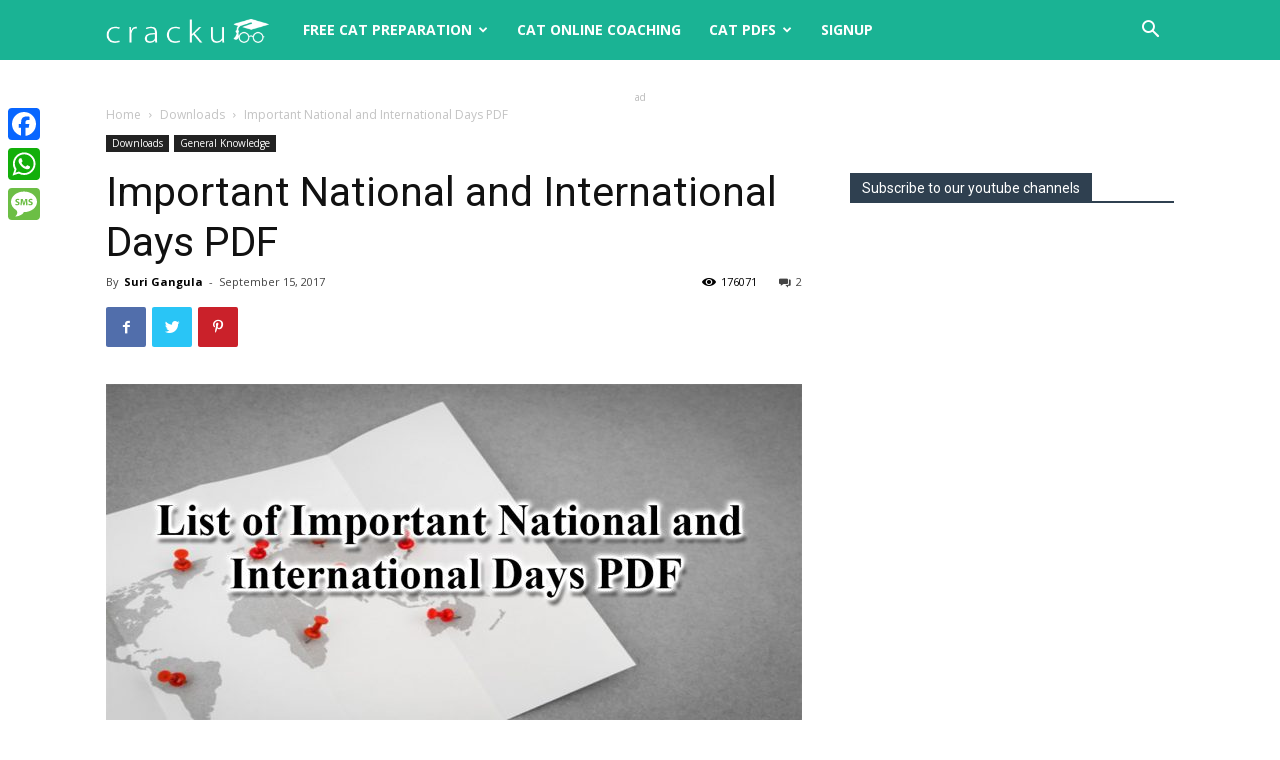

--- FILE ---
content_type: text/html; charset=UTF-8
request_url: https://cracku.in/blog/important-national-and-international-days-pdf-list/
body_size: 36842
content:
<!doctype html >
<!--[if IE 8]>    <html class="ie8" lang="en"> <![endif]-->
<!--[if IE 9]>    <html class="ie9" lang="en"> <![endif]-->
<!--[if gt IE 8]><!--> <html lang="en-US"> <!--<![endif]-->
<head>
    <title>Important National and International Days PDF - Cracku</title>
    <meta charset="UTF-8" />
    <meta name="viewport" content="width=device-width, initial-scale=1.0">
    <link rel="pingback" href="https://cracku.in/blog/xmlrpc.php" />
    <meta name='robots' content='max-image-preview:large' />
	<style>img:is([sizes="auto" i], [sizes^="auto," i]) { contain-intrinsic-size: 3000px 1500px }</style>
	
<script>
MathJax = {
  tex: {
    inlineMath: [['$','$'],['\\(','\\)']], 
    processEscapes: true
  },
  options: {
    ignoreHtmlClass: 'tex2jax_ignore|editor-rich-text'
  }
};

</script>
<link rel="apple-touch-icon-precomposed" sizes="76x76" href="https://cracku.in/blog/wp-content/uploads/2017/01/logo76x76.png"/><link rel="apple-touch-icon-precomposed" sizes="120x120" href="https://cracku.in/blog/wp-content/uploads/2017/01/logo120x120.png"/><link rel="apple-touch-icon-precomposed" sizes="152x152" href="https://cracku.in/blog/wp-content/uploads/2017/01/logo152x152.png"/><link rel="apple-touch-icon-precomposed" sizes="114x114" href="https://cracku.in/blog/wp-content/uploads/2017/01/logo114x114.png"/><link rel="apple-touch-icon-precomposed" sizes="144x144" href="https://cracku.in/blog/wp-content/uploads/2017/01/logo144x144.png"/>
	<!-- This site is optimized with the Yoast SEO plugin v14.4.1 - https://yoast.com/wordpress/plugins/seo/ -->
	<meta name="robots" content="index, follow" />
	<meta name="googlebot" content="index, follow, max-snippet:-1, max-image-preview:large, max-video-preview:-1" />
	<meta name="bingbot" content="index, follow, max-snippet:-1, max-image-preview:large, max-video-preview:-1" />
	<link rel="canonical" href="https://cracku.in/blog/important-national-and-international-days-pdf-list/" />
	<meta property="og:locale" content="en_US" />
	<meta property="og:type" content="article" />
	<meta property="og:title" content="Important National and International Days PDF - Cracku" />
	<meta property="og:description" content="Contents List of Important National and International Days: National and International Days PDF consists list of important National and International Days useful for competitive exams. This important days list is arranged in month wise. This list is very important in competitive exams like SBI PO, SBI Clerk, IBPS PO, IBPS Clerk, RBI and other banking exams, [&hellip;]" />
	<meta property="og:url" content="https://cracku.in/blog/important-national-and-international-days-pdf-list/" />
	<meta property="og:site_name" content="Cracku" />
	<meta property="article:publisher" content="https://www.facebook.com/crackuexam/" />
	<meta property="article:published_time" content="2017-09-15T13:17:36+00:00" />
	<meta property="article:modified_time" content="2019-02-11T09:08:59+00:00" />
	<meta property="og:image" content="https://cracku.in/blog/wp-content/uploads/2017/09/list-of-national-and-international-days-pdf.jpg" />
	<meta property="og:image:width" content="1200" />
	<meta property="og:image:height" content="630" />
	<meta name="twitter:card" content="summary" />
	<meta name="twitter:creator" content="@crackuexam" />
	<meta name="twitter:site" content="@crackuexam" />
	<script type="application/ld+json" class="yoast-schema-graph">{"@context":"https://schema.org","@graph":[{"@type":"Organization","@id":"https://cracku.in/blog/#organization","name":"Cracku","url":"https://cracku.in/blog/","sameAs":["https://www.facebook.com/crackuexam/","https://www.youtube.com/channel/UCjrG4n3cS6y45BfCJjp3boQ","https://twitter.com/crackuexam"],"logo":{"@type":"ImageObject","@id":"https://cracku.in/blog/#logo","inLanguage":"en-US","url":"https://cracku.in/blog/wp-content/uploads/2016/09/logo-blog-2.png","width":544,"height":180,"caption":"Cracku"},"image":{"@id":"https://cracku.in/blog/#logo"}},{"@type":"WebSite","@id":"https://cracku.in/blog/#website","url":"https://cracku.in/blog/","name":"Cracku","description":"A smarter way to prepare for CAT, XAT, TISSNET, CMAT and other MBA Exams.","publisher":{"@id":"https://cracku.in/blog/#organization"},"potentialAction":[{"@type":"SearchAction","target":"https://cracku.in/blog/?s={search_term_string}","query-input":"required name=search_term_string"}],"inLanguage":"en-US"},{"@type":"ImageObject","@id":"https://cracku.in/blog/important-national-and-international-days-pdf-list/#primaryimage","inLanguage":"en-US","url":"https://cracku.in/blog/wp-content/uploads/2017/09/list-of-national-and-international-days-pdf.jpg","width":1200,"height":630,"caption":"list of national and international days pdf"},{"@type":"WebPage","@id":"https://cracku.in/blog/important-national-and-international-days-pdf-list/#webpage","url":"https://cracku.in/blog/important-national-and-international-days-pdf-list/","name":"Important National and International Days PDF - Cracku","isPartOf":{"@id":"https://cracku.in/blog/#website"},"primaryImageOfPage":{"@id":"https://cracku.in/blog/important-national-and-international-days-pdf-list/#primaryimage"},"datePublished":"2017-09-15T13:17:36+00:00","dateModified":"2019-02-11T09:08:59+00:00","inLanguage":"en-US","potentialAction":[{"@type":"ReadAction","target":["https://cracku.in/blog/important-national-and-international-days-pdf-list/"]}]},{"@type":"Article","@id":"https://cracku.in/blog/important-national-and-international-days-pdf-list/#article","isPartOf":{"@id":"https://cracku.in/blog/important-national-and-international-days-pdf-list/#webpage"},"author":{"@id":"https://cracku.in/blog/#/schema/person/a285ae1afc1db0162125d05bd9148687"},"headline":"Important National and International Days PDF","datePublished":"2017-09-15T13:17:36+00:00","dateModified":"2019-02-11T09:08:59+00:00","commentCount":2,"mainEntityOfPage":{"@id":"https://cracku.in/blog/important-national-and-international-days-pdf-list/#webpage"},"publisher":{"@id":"https://cracku.in/blog/#organization"},"image":{"@id":"https://cracku.in/blog/important-national-and-international-days-pdf-list/#primaryimage"},"keywords":"Banking Awareness,GENERAL AWARENESSS,general knowledge,GK,GK 2017,IBPS,IBPS GK,IBPS PO","articleSection":"Downloads,Featured,General Knowledge","inLanguage":"en-US","potentialAction":[{"@type":"CommentAction","name":"Comment","target":["https://cracku.in/blog/important-national-and-international-days-pdf-list/#respond"]}]},{"@type":["Person"],"@id":"https://cracku.in/blog/#/schema/person/a285ae1afc1db0162125d05bd9148687","name":"Suri Gangula","image":{"@type":"ImageObject","@id":"https://cracku.in/blog/#personlogo","inLanguage":"en-US","url":"https://secure.gravatar.com/avatar/918c7eedbd123930790303338e03b59302ada6752a2f342414862dbd290b2882?s=96&d=mm&r=g","caption":"Suri Gangula"}}]}</script>
	<!-- / Yoast SEO plugin. -->


<link rel='dns-prefetch' href='//static.addtoany.com' />
<link rel='dns-prefetch' href='//cdn.jsdelivr.net' />
<link rel='dns-prefetch' href='//a.omappapi.com' />
<link rel='dns-prefetch' href='//fonts.googleapis.com' />
<link rel="alternate" type="application/rss+xml" title="Cracku &raquo; Feed" href="https://cracku.in/blog/feed/" />
<link rel="alternate" type="application/rss+xml" title="Cracku &raquo; Comments Feed" href="https://cracku.in/blog/comments/feed/" />
<link rel="alternate" type="application/rss+xml" title="Cracku &raquo; Important National and International Days PDF Comments Feed" href="https://cracku.in/blog/important-national-and-international-days-pdf-list/feed/" />
		<!-- This site uses the Google Analytics by MonsterInsights plugin v8.14.1 - Using Analytics tracking - https://www.monsterinsights.com/ -->
							<script src="//www.googletagmanager.com/gtag/js?id=UA-52576635-1"  data-cfasync="false" data-wpfc-render="false" type="text/javascript" async></script>
			<script data-cfasync="false" data-wpfc-render="false" type="text/javascript">
				var mi_version = '8.14.1';
				var mi_track_user = true;
				var mi_no_track_reason = '';
				
								var disableStrs = [
															'ga-disable-UA-52576635-1',
									];

				/* Function to detect opted out users */
				function __gtagTrackerIsOptedOut() {
					for (var index = 0; index < disableStrs.length; index++) {
						if (document.cookie.indexOf(disableStrs[index] + '=true') > -1) {
							return true;
						}
					}

					return false;
				}

				/* Disable tracking if the opt-out cookie exists. */
				if (__gtagTrackerIsOptedOut()) {
					for (var index = 0; index < disableStrs.length; index++) {
						window[disableStrs[index]] = true;
					}
				}

				/* Opt-out function */
				function __gtagTrackerOptout() {
					for (var index = 0; index < disableStrs.length; index++) {
						document.cookie = disableStrs[index] + '=true; expires=Thu, 31 Dec 2099 23:59:59 UTC; path=/';
						window[disableStrs[index]] = true;
					}
				}

				if ('undefined' === typeof gaOptout) {
					function gaOptout() {
						__gtagTrackerOptout();
					}
				}
								window.dataLayer = window.dataLayer || [];

				window.MonsterInsightsDualTracker = {
					helpers: {},
					trackers: {},
				};
				if (mi_track_user) {
					function __gtagDataLayer() {
						dataLayer.push(arguments);
					}

					function __gtagTracker(type, name, parameters) {
						if (!parameters) {
							parameters = {};
						}

						if (parameters.send_to) {
							__gtagDataLayer.apply(null, arguments);
							return;
						}

						if (type === 'event') {
							
														parameters.send_to = monsterinsights_frontend.ua;
							__gtagDataLayer(type, name, parameters);
													} else {
							__gtagDataLayer.apply(null, arguments);
						}
					}

					__gtagTracker('js', new Date());
					__gtagTracker('set', {
						'developer_id.dZGIzZG': true,
											});
															__gtagTracker('config', 'UA-52576635-1', {"forceSSL":"true"} );
										window.gtag = __gtagTracker;										(function () {
						/* https://developers.google.com/analytics/devguides/collection/analyticsjs/ */
						/* ga and __gaTracker compatibility shim. */
						var noopfn = function () {
							return null;
						};
						var newtracker = function () {
							return new Tracker();
						};
						var Tracker = function () {
							return null;
						};
						var p = Tracker.prototype;
						p.get = noopfn;
						p.set = noopfn;
						p.send = function () {
							var args = Array.prototype.slice.call(arguments);
							args.unshift('send');
							__gaTracker.apply(null, args);
						};
						var __gaTracker = function () {
							var len = arguments.length;
							if (len === 0) {
								return;
							}
							var f = arguments[len - 1];
							if (typeof f !== 'object' || f === null || typeof f.hitCallback !== 'function') {
								if ('send' === arguments[0]) {
									var hitConverted, hitObject = false, action;
									if ('event' === arguments[1]) {
										if ('undefined' !== typeof arguments[3]) {
											hitObject = {
												'eventAction': arguments[3],
												'eventCategory': arguments[2],
												'eventLabel': arguments[4],
												'value': arguments[5] ? arguments[5] : 1,
											}
										}
									}
									if ('pageview' === arguments[1]) {
										if ('undefined' !== typeof arguments[2]) {
											hitObject = {
												'eventAction': 'page_view',
												'page_path': arguments[2],
											}
										}
									}
									if (typeof arguments[2] === 'object') {
										hitObject = arguments[2];
									}
									if (typeof arguments[5] === 'object') {
										Object.assign(hitObject, arguments[5]);
									}
									if ('undefined' !== typeof arguments[1].hitType) {
										hitObject = arguments[1];
										if ('pageview' === hitObject.hitType) {
											hitObject.eventAction = 'page_view';
										}
									}
									if (hitObject) {
										action = 'timing' === arguments[1].hitType ? 'timing_complete' : hitObject.eventAction;
										hitConverted = mapArgs(hitObject);
										__gtagTracker('event', action, hitConverted);
									}
								}
								return;
							}

							function mapArgs(args) {
								var arg, hit = {};
								var gaMap = {
									'eventCategory': 'event_category',
									'eventAction': 'event_action',
									'eventLabel': 'event_label',
									'eventValue': 'event_value',
									'nonInteraction': 'non_interaction',
									'timingCategory': 'event_category',
									'timingVar': 'name',
									'timingValue': 'value',
									'timingLabel': 'event_label',
									'page': 'page_path',
									'location': 'page_location',
									'title': 'page_title',
								};
								for (arg in args) {
																		if (!(!args.hasOwnProperty(arg) || !gaMap.hasOwnProperty(arg))) {
										hit[gaMap[arg]] = args[arg];
									} else {
										hit[arg] = args[arg];
									}
								}
								return hit;
							}

							try {
								f.hitCallback();
							} catch (ex) {
							}
						};
						__gaTracker.create = newtracker;
						__gaTracker.getByName = newtracker;
						__gaTracker.getAll = function () {
							return [];
						};
						__gaTracker.remove = noopfn;
						__gaTracker.loaded = true;
						window['__gaTracker'] = __gaTracker;
					})();
									} else {
										console.log("");
					(function () {
						function __gtagTracker() {
							return null;
						}

						window['__gtagTracker'] = __gtagTracker;
						window['gtag'] = __gtagTracker;
					})();
									}
			</script>
				<!-- / Google Analytics by MonsterInsights -->
		<script type="text/javascript">
/* <![CDATA[ */
window._wpemojiSettings = {"baseUrl":"https:\/\/s.w.org\/images\/core\/emoji\/16.0.1\/72x72\/","ext":".png","svgUrl":"https:\/\/s.w.org\/images\/core\/emoji\/16.0.1\/svg\/","svgExt":".svg","source":{"concatemoji":"https:\/\/cracku.in\/blog\/wp-includes\/js\/wp-emoji-release.min.js?ver=54dba85070c5e5428ca82c8e57e9497e"}};
/*! This file is auto-generated */
!function(s,n){var o,i,e;function c(e){try{var t={supportTests:e,timestamp:(new Date).valueOf()};sessionStorage.setItem(o,JSON.stringify(t))}catch(e){}}function p(e,t,n){e.clearRect(0,0,e.canvas.width,e.canvas.height),e.fillText(t,0,0);var t=new Uint32Array(e.getImageData(0,0,e.canvas.width,e.canvas.height).data),a=(e.clearRect(0,0,e.canvas.width,e.canvas.height),e.fillText(n,0,0),new Uint32Array(e.getImageData(0,0,e.canvas.width,e.canvas.height).data));return t.every(function(e,t){return e===a[t]})}function u(e,t){e.clearRect(0,0,e.canvas.width,e.canvas.height),e.fillText(t,0,0);for(var n=e.getImageData(16,16,1,1),a=0;a<n.data.length;a++)if(0!==n.data[a])return!1;return!0}function f(e,t,n,a){switch(t){case"flag":return n(e,"\ud83c\udff3\ufe0f\u200d\u26a7\ufe0f","\ud83c\udff3\ufe0f\u200b\u26a7\ufe0f")?!1:!n(e,"\ud83c\udde8\ud83c\uddf6","\ud83c\udde8\u200b\ud83c\uddf6")&&!n(e,"\ud83c\udff4\udb40\udc67\udb40\udc62\udb40\udc65\udb40\udc6e\udb40\udc67\udb40\udc7f","\ud83c\udff4\u200b\udb40\udc67\u200b\udb40\udc62\u200b\udb40\udc65\u200b\udb40\udc6e\u200b\udb40\udc67\u200b\udb40\udc7f");case"emoji":return!a(e,"\ud83e\udedf")}return!1}function g(e,t,n,a){var r="undefined"!=typeof WorkerGlobalScope&&self instanceof WorkerGlobalScope?new OffscreenCanvas(300,150):s.createElement("canvas"),o=r.getContext("2d",{willReadFrequently:!0}),i=(o.textBaseline="top",o.font="600 32px Arial",{});return e.forEach(function(e){i[e]=t(o,e,n,a)}),i}function t(e){var t=s.createElement("script");t.src=e,t.defer=!0,s.head.appendChild(t)}"undefined"!=typeof Promise&&(o="wpEmojiSettingsSupports",i=["flag","emoji"],n.supports={everything:!0,everythingExceptFlag:!0},e=new Promise(function(e){s.addEventListener("DOMContentLoaded",e,{once:!0})}),new Promise(function(t){var n=function(){try{var e=JSON.parse(sessionStorage.getItem(o));if("object"==typeof e&&"number"==typeof e.timestamp&&(new Date).valueOf()<e.timestamp+604800&&"object"==typeof e.supportTests)return e.supportTests}catch(e){}return null}();if(!n){if("undefined"!=typeof Worker&&"undefined"!=typeof OffscreenCanvas&&"undefined"!=typeof URL&&URL.createObjectURL&&"undefined"!=typeof Blob)try{var e="postMessage("+g.toString()+"("+[JSON.stringify(i),f.toString(),p.toString(),u.toString()].join(",")+"));",a=new Blob([e],{type:"text/javascript"}),r=new Worker(URL.createObjectURL(a),{name:"wpTestEmojiSupports"});return void(r.onmessage=function(e){c(n=e.data),r.terminate(),t(n)})}catch(e){}c(n=g(i,f,p,u))}t(n)}).then(function(e){for(var t in e)n.supports[t]=e[t],n.supports.everything=n.supports.everything&&n.supports[t],"flag"!==t&&(n.supports.everythingExceptFlag=n.supports.everythingExceptFlag&&n.supports[t]);n.supports.everythingExceptFlag=n.supports.everythingExceptFlag&&!n.supports.flag,n.DOMReady=!1,n.readyCallback=function(){n.DOMReady=!0}}).then(function(){return e}).then(function(){var e;n.supports.everything||(n.readyCallback(),(e=n.source||{}).concatemoji?t(e.concatemoji):e.wpemoji&&e.twemoji&&(t(e.twemoji),t(e.wpemoji)))}))}((window,document),window._wpemojiSettings);
/* ]]> */
</script>
<style id='wp-emoji-styles-inline-css' type='text/css'>

	img.wp-smiley, img.emoji {
		display: inline !important;
		border: none !important;
		box-shadow: none !important;
		height: 1em !important;
		width: 1em !important;
		margin: 0 0.07em !important;
		vertical-align: -0.1em !important;
		background: none !important;
		padding: 0 !important;
	}
</style>
<link rel='stylesheet' id='wpdm-front-css' href='https://cracku.in/blog/wp-content/plugins/download-manager/assets/css/front.css?ver=54dba85070c5e5428ca82c8e57e9497e' type='text/css' media='all' />
<link rel='stylesheet' id='faq-schema-ultimate-css' href='https://cracku.in/blog/wp-content/plugins/faq-schema-ultimate/public/css/faq-schema-ultimate-public.css?ver=1.0.0' type='text/css' media='all' />
<link rel='stylesheet' id='notix-css' href='https://cracku.in/blog/wp-content/plugins/notix-web-push-notifications/public/css/notix-public.css?ver=1.2.4' type='text/css' media='all' />
<link rel='stylesheet' id='toc-screen-css' href='https://cracku.in/blog/wp-content/plugins/table-of-contents-plus/screen.min.css?ver=2411.1' type='text/css' media='all' />
<link rel='stylesheet' id='td-plugin-multi-purpose-css' href='https://cracku.in/blog/wp-content/plugins/td-composer/td-multi-purpose/style.css?ver=db12099f894b3f53e301a89d22fdaaa5' type='text/css' media='all' />
<link rel='stylesheet' id='google-fonts-style-css' href='https://fonts.googleapis.com/css?family=Open+Sans%3A400%2C600%2C700%7CRoboto%3A400%2C500%2C700&#038;display=swap&#038;ver=10.3' type='text/css' media='all' />
<link rel='stylesheet' id='tablepress-default-css' href='https://cracku.in/blog/wp-content/plugins/tablepress/css/default.min.css?ver=1.12' type='text/css' media='all' />
<link rel='stylesheet' id='popup-maker-site-css' href='//cracku.in/blog/wp-content/uploads/pum/pum-site-styles.css?generated=1745921623&#038;ver=1.20.4' type='text/css' media='all' />
<link rel='stylesheet' id='td-theme-css' href='https://cracku.in/blog/wp-content/themes/Newspaper/style.css?ver=10.3' type='text/css' media='all' />
<style id='td-theme-inline-css' type='text/css'>
    
        @media (max-width: 767px) {
            .td-header-desktop-wrap {
                display: none;
            }
        }
        @media (min-width: 767px) {
            .td-header-mobile-wrap {
                display: none;
            }
        }
    
	
</style>
<link rel='stylesheet' id='addtoany-css' href='https://cracku.in/blog/wp-content/plugins/add-to-any/addtoany.min.css?ver=1.16' type='text/css' media='all' />
<style id='addtoany-inline-css' type='text/css'>
@media screen and (max-width:980px){
.a2a_floating_style.a2a_vertical_style{display:none;}
}
</style>
<link rel='stylesheet' id='td-legacy-framework-front-style-css' href='https://cracku.in/blog/wp-content/plugins/td-composer/legacy/Newspaper/assets/css/td_legacy_main.css?ver=db12099f894b3f53e301a89d22fdaaa5' type='text/css' media='all' />
<link rel='stylesheet' id='td-standard-pack-framework-front-style-css' href='https://cracku.in/blog/wp-content/plugins/td-standard-pack/Newspaper/assets/css/td_standard_pack_main.css?ver=d0cdd949f741c065e9b26cee76cd5ac2' type='text/css' media='all' />
<link rel='stylesheet' id='tdb_front_style-css' href='https://cracku.in/blog/wp-content/plugins/td-cloud-library/assets/css/tdb_less_front.css?ver=bb9c459bd63f43ae3fb9edbc59eb20c6' type='text/css' media='all' />
<script type="text/javascript" src="https://cracku.in/blog/wp-content/plugins/google-analytics-for-wordpress/assets/js/frontend-gtag.min.js?ver=8.14.1" id="monsterinsights-frontend-script-js"></script>
<script data-cfasync="false" data-wpfc-render="false" type="text/javascript" id='monsterinsights-frontend-script-js-extra'>/* <![CDATA[ */
var monsterinsights_frontend = {"js_events_tracking":"true","download_extensions":"doc,pdf,ppt,zip,xls,docx,pptx,xlsx","inbound_paths":"[]","home_url":"https:\/\/cracku.in\/blog","hash_tracking":"false","ua":"UA-52576635-1","v4_id":""};/* ]]> */
</script>
<script type="text/javascript" id="addtoany-core-js-before">
/* <![CDATA[ */
window.a2a_config=window.a2a_config||{};a2a_config.callbacks=[];a2a_config.overlays=[];a2a_config.templates={};
/* ]]> */
</script>
<script type="text/javascript" defer src="https://static.addtoany.com/menu/page.js" id="addtoany-core-js"></script>
<script type="text/javascript" src="https://cracku.in/blog/wp-includes/js/jquery/jquery.min.js?ver=3.7.1" id="jquery-core-js"></script>
<script type="text/javascript" src="https://cracku.in/blog/wp-includes/js/jquery/jquery-migrate.min.js?ver=3.4.1" id="jquery-migrate-js"></script>
<script type="text/javascript" defer src="https://cracku.in/blog/wp-content/plugins/add-to-any/addtoany.min.js?ver=1.1" id="addtoany-jquery-js"></script>
<script type="text/javascript" id="wpdm-frontjs-js-extra">
/* <![CDATA[ */
var wpdm_url = {"home":"https:\/\/cracku.in\/blog\/","site":"https:\/\/cracku.in\/blog\/","ajax":"https:\/\/cracku.in\/blog\/wp-admin\/admin-ajax.php"};
var wpdm_js = {"spinner":"<i class=\"fas fa-sun fa-spin\"><\/i>"};
/* ]]> */
</script>
<script type="text/javascript" src="https://cracku.in/blog/wp-content/plugins/download-manager/assets/js/front.js?ver=3.2.37" id="wpdm-frontjs-js"></script>
<script type="text/javascript" src="https://cracku.in/blog/wp-content/plugins/faq-schema-ultimate/public/js/faq-schema-ultimate-public.js?ver=1.0.0" id="faq-schema-ultimate-js"></script>
<script type="text/javascript" src="https://cracku.in/blog/wp-content/plugins/notix-web-push-notifications/public/js/notix-public.js?ver=1.2.4" id="notix-js"></script>
<script type="text/javascript" src="https://cracku.in/blog/wp-content/plugins/responsive-scrolling-tables/js/responsivescrollingtables.js?ver=54dba85070c5e5428ca82c8e57e9497e" id="responsive-scrolling-tables-js"></script>
<link rel="https://api.w.org/" href="https://cracku.in/blog/wp-json/" /><link rel="alternate" title="JSON" type="application/json" href="https://cracku.in/blog/wp-json/wp/v2/posts/3125" /><link rel="EditURI" type="application/rsd+xml" title="RSD" href="https://cracku.in/blog/xmlrpc.php?rsd" />

<link rel='shortlink' href='https://cracku.in/blog/?p=3125' />
<link rel="alternate" title="oEmbed (JSON)" type="application/json+oembed" href="https://cracku.in/blog/wp-json/oembed/1.0/embed?url=https%3A%2F%2Fcracku.in%2Fblog%2Fimportant-national-and-international-days-pdf-list%2F" />
<link rel="alternate" title="oEmbed (XML)" type="text/xml+oembed" href="https://cracku.in/blog/wp-json/oembed/1.0/embed?url=https%3A%2F%2Fcracku.in%2Fblog%2Fimportant-national-and-international-days-pdf-list%2F&#038;format=xml" />

<!-- This site is using AdRotate v5.8.21 to display their advertisements - https://ajdg.solutions/ -->
<!-- AdRotate CSS -->
<style type="text/css" media="screen">
	.g { margin:0px; padding:0px; overflow:hidden; line-height:1; zoom:1; }
	.g img { height:auto; }
	.g-col { position:relative; float:left; }
	.g-col:first-child { margin-left: 0; }
	.g-col:last-child { margin-right: 0; }
	@media only screen and (max-width: 480px) {
		.g-col, .g-dyn, .g-single { width:100%; margin-left:0; margin-right:0; }
	}
</style>
<!-- /AdRotate CSS -->

		<meta name="abstract" content="A smarter way to prepare for Competitive Exams">
		<meta name="author" content="srikanth">
		<meta name="classification" content="Banking, CAT, Downloads, Featured, Railways, SSC">
		<meta name="copyright" content="Copyright Cracku - All rights Reserved.">
		<meta name="designer" content="tagDiv">
		<meta name="distribution" content="Global">
		<meta name="language" content="en-US">
		<meta name="publisher" content="Cracku">
		<meta name="rating" content="General">
		<meta name="resource-type" content="Document">
		<meta name="revisit-after" content="1">
		<meta name="subject" content="Banking, CAT, Downloads, Featured, Railways, SSC">
		<link rel='manifest' href='/manifest.json'>
<!-- Google Tag Manager -->
<script>(function(w,d,s,l,i){w[l]=w[l]||[];w[l].push({'gtm.start':
													  new Date().getTime(),event:'gtm.js'});var f=d.getElementsByTagName(s)[0],
		j=d.createElement(s),dl=l!='dataLayer'?'&l='+l:'';j.async=true;j.src=
			'https://www.googletagmanager.com/gtm.js?id='+i+dl;f.parentNode.insertBefore(j,f);
							})(window,document,'script','dataLayer','GTM-KC52KJD');
</script>
<!-- End Google Tag Manager -->
<link href="//cdnjs.cloudflare.com/ajax/libs/toastr.js/latest/toastr.min.css" rel="stylesheet"/>
<script src="https://accounts.google.com/gsi/client" async defer></script><script id="script">
    const ntxs = document.createElement("script");
    ntxs.src = "https://notix.io/ent/current/enot.min.js";
    ntxs.onload = (sdk) => {
        sdk.startInstall({
            sw: {
                url: "https://cracku.in/blog/wp-content/plugins/notix-web-push-notifications/public/sw.enot.js"
            },
            appId: "1004ff3a962cfe426ed7913e0f7a7e5",
            loadSettings: true
        })
    };
    document.head.append(ntxs);
</script><!--[if lt IE 9]><script src="https://cdnjs.cloudflare.com/ajax/libs/html5shiv/3.7.3/html5shiv.js"></script><![endif]-->
        <script>
        window.tdb_globals = {"wpRestNonce":"4dce3c4dc5","wpRestUrl":"https:\/\/cracku.in\/blog\/wp-json\/","permalinkStructure":"\/%postname%\/","isAjax":false,"isAdminBarShowing":false,"autoloadScrollPercent":50,"postAutoloadStatus":"off","origPostEditUrl":null};
    </script>
    			<script>
				window.tdwGlobal = {"adminUrl":"https:\/\/cracku.in\/blog\/wp-admin\/","wpRestNonce":"4dce3c4dc5","wpRestUrl":"https:\/\/cracku.in\/blog\/wp-json\/","permalinkStructure":"\/%postname%\/"};
			</script>
			<style type="text/css">.broken_link, a.broken_link {
	text-decoration: line-through;
}</style>
<!-- JS generated by theme -->

<script>
    
    

	    var tdBlocksArray = []; //here we store all the items for the current page

	    //td_block class - each ajax block uses a object of this class for requests
	    function tdBlock() {
		    this.id = '';
		    this.block_type = 1; //block type id (1-234 etc)
		    this.atts = '';
		    this.td_column_number = '';
		    this.td_current_page = 1; //
		    this.post_count = 0; //from wp
		    this.found_posts = 0; //from wp
		    this.max_num_pages = 0; //from wp
		    this.td_filter_value = ''; //current live filter value
		    this.is_ajax_running = false;
		    this.td_user_action = ''; // load more or infinite loader (used by the animation)
		    this.header_color = '';
		    this.ajax_pagination_infinite_stop = ''; //show load more at page x
	    }


        // td_js_generator - mini detector
        (function(){
            var htmlTag = document.getElementsByTagName("html")[0];

	        if ( navigator.userAgent.indexOf("MSIE 10.0") > -1 ) {
                htmlTag.className += ' ie10';
            }

            if ( !!navigator.userAgent.match(/Trident.*rv\:11\./) ) {
                htmlTag.className += ' ie11';
            }

	        if ( navigator.userAgent.indexOf("Edge") > -1 ) {
                htmlTag.className += ' ieEdge';
            }

            if ( /(iPad|iPhone|iPod)/g.test(navigator.userAgent) ) {
                htmlTag.className += ' td-md-is-ios';
            }

            var user_agent = navigator.userAgent.toLowerCase();
            if ( user_agent.indexOf("android") > -1 ) {
                htmlTag.className += ' td-md-is-android';
            }

            if ( -1 !== navigator.userAgent.indexOf('Mac OS X')  ) {
                htmlTag.className += ' td-md-is-os-x';
            }

            if ( /chrom(e|ium)/.test(navigator.userAgent.toLowerCase()) ) {
               htmlTag.className += ' td-md-is-chrome';
            }

            if ( -1 !== navigator.userAgent.indexOf('Firefox') ) {
                htmlTag.className += ' td-md-is-firefox';
            }

            if ( -1 !== navigator.userAgent.indexOf('Safari') && -1 === navigator.userAgent.indexOf('Chrome') ) {
                htmlTag.className += ' td-md-is-safari';
            }

            if( -1 !== navigator.userAgent.indexOf('IEMobile') ){
                htmlTag.className += ' td-md-is-iemobile';
            }

        })();




        var tdLocalCache = {};

        ( function () {
            "use strict";

            tdLocalCache = {
                data: {},
                remove: function (resource_id) {
                    delete tdLocalCache.data[resource_id];
                },
                exist: function (resource_id) {
                    return tdLocalCache.data.hasOwnProperty(resource_id) && tdLocalCache.data[resource_id] !== null;
                },
                get: function (resource_id) {
                    return tdLocalCache.data[resource_id];
                },
                set: function (resource_id, cachedData) {
                    tdLocalCache.remove(resource_id);
                    tdLocalCache.data[resource_id] = cachedData;
                }
            };
        })();

    
    
var td_viewport_interval_list=[{"limitBottom":767,"sidebarWidth":228},{"limitBottom":1018,"sidebarWidth":300},{"limitBottom":1140,"sidebarWidth":324}];
var tdc_is_installed="yes";
var td_ajax_url="https:\/\/cracku.in\/blog\/wp-admin\/admin-ajax.php?td_theme_name=Newspaper&v=10.3";
var td_get_template_directory_uri="https:\/\/cracku.in\/blog\/wp-content\/plugins\/td-composer\/legacy\/common";
var tds_snap_menu="smart_snap_always";
var tds_logo_on_sticky="show_header_logo";
var tds_header_style="5";
var td_please_wait="Please wait...";
var td_email_user_pass_incorrect="User or password incorrect!";
var td_email_user_incorrect="Email or username incorrect!";
var td_email_incorrect="Email incorrect!";
var tds_more_articles_on_post_enable="";
var tds_more_articles_on_post_time_to_wait="";
var tds_more_articles_on_post_pages_distance_from_top=0;
var tds_theme_color_site_wide="#4db2ec";
var tds_smart_sidebar="enabled";
var tdThemeName="Newspaper";
var td_magnific_popup_translation_tPrev="Previous (Left arrow key)";
var td_magnific_popup_translation_tNext="Next (Right arrow key)";
var td_magnific_popup_translation_tCounter="%curr% of %total%";
var td_magnific_popup_translation_ajax_tError="The content from %url% could not be loaded.";
var td_magnific_popup_translation_image_tError="The image #%curr% could not be loaded.";
var tdBlockNonce="3eb164574c";
var tdDateNamesI18n={"month_names":["January","February","March","April","May","June","July","August","September","October","November","December"],"month_names_short":["Jan","Feb","Mar","Apr","May","Jun","Jul","Aug","Sep","Oct","Nov","Dec"],"day_names":["Sunday","Monday","Tuesday","Wednesday","Thursday","Friday","Saturday"],"day_names_short":["Sun","Mon","Tue","Wed","Thu","Fri","Sat"]};
var td_ad_background_click_link="";
var td_ad_background_click_target="";
</script>


<!-- Header style compiled by theme -->

<style>
    
.block-title > span,
    .block-title > span > a,
    .block-title > a,
    .block-title > label,
    .widgettitle,
    .widgettitle:after,
    .td-trending-now-title,
    .td-trending-now-wrapper:hover .td-trending-now-title,
    .wpb_tabs li.ui-tabs-active a,
    .wpb_tabs li:hover a,
    .vc_tta-container .vc_tta-color-grey.vc_tta-tabs-position-top.vc_tta-style-classic .vc_tta-tabs-container .vc_tta-tab.vc_active > a,
    .vc_tta-container .vc_tta-color-grey.vc_tta-tabs-position-top.vc_tta-style-classic .vc_tta-tabs-container .vc_tta-tab:hover > a,
    .td_block_template_1 .td-related-title .td-cur-simple-item,
    .woocommerce .product .products h2:not(.woocommerce-loop-product__title),
    .td-subcat-filter .td-subcat-dropdown:hover .td-subcat-more,
    .td-weather-information:before,
    .td-weather-week:before,
    .td_block_exchange .td-exchange-header:before,
    .td-theme-wrap .td_block_template_3 .td-block-title > *,
    .td-theme-wrap .td_block_template_4 .td-block-title > *,
    .td-theme-wrap .td_block_template_7 .td-block-title > *,
    .td-theme-wrap .td_block_template_9 .td-block-title:after,
    .td-theme-wrap .td_block_template_10 .td-block-title::before,
    .td-theme-wrap .td_block_template_11 .td-block-title::before,
    .td-theme-wrap .td_block_template_11 .td-block-title::after,
    .td-theme-wrap .td_block_template_14 .td-block-title,
    .td-theme-wrap .td_block_template_15 .td-block-title:before,
    .td-theme-wrap .td_block_template_17 .td-block-title:before {
        background-color: #2f4050;
    }

    .woocommerce div.product .woocommerce-tabs ul.tabs li.active {
    	background-color: #2f4050 !important;
    }

    .block-title,
    .td_block_template_1 .td-related-title,
    .wpb_tabs .wpb_tabs_nav,
    .vc_tta-container .vc_tta-color-grey.vc_tta-tabs-position-top.vc_tta-style-classic .vc_tta-tabs-container,
    .woocommerce div.product .woocommerce-tabs ul.tabs:before,
    .td-theme-wrap .td_block_template_5 .td-block-title > *,
    .td-theme-wrap .td_block_template_17 .td-block-title,
    .td-theme-wrap .td_block_template_17 .td-block-title::before {
        border-color: #2f4050;
    }

    .td-theme-wrap .td_block_template_4 .td-block-title > *:before,
    .td-theme-wrap .td_block_template_17 .td-block-title::after {
        border-color: #2f4050 transparent transparent transparent;
    }
    
    .td-theme-wrap .td_block_template_4 .td-related-title .td-cur-simple-item:before {
        border-color: #2f4050 transparent transparent transparent !important;
    }.td-header-wrap .td-header-top-menu-full,
    .td-header-wrap .top-header-menu .sub-menu,
    .tdm-header-style-1.td-header-wrap .td-header-top-menu-full,
    .tdm-header-style-1.td-header-wrap .top-header-menu .sub-menu,
    .tdm-header-style-2.td-header-wrap .td-header-top-menu-full,
    .tdm-header-style-2.td-header-wrap .top-header-menu .sub-menu,
    .tdm-header-style-3.td-header-wrap .td-header-top-menu-full,
    .tdm-header-style-3.td-header-wrap .top-header-menu .sub-menu {
        background-color: #1ab394;
    }
    .td-header-style-8 .td-header-top-menu-full {
        background-color: transparent;
    }
    .td-header-style-8 .td-header-top-menu-full .td-header-top-menu {
        background-color: #1ab394;
        padding-left: 15px;
        padding-right: 15px;
    }

    .td-header-wrap .td-header-top-menu-full .td-header-top-menu,
    .td-header-wrap .td-header-top-menu-full {
        border-bottom: none;
    }


    
    .td-header-wrap .td-header-menu-wrap-full,
    .td-header-menu-wrap.td-affix,
    .td-header-style-3 .td-header-main-menu,
    .td-header-style-3 .td-affix .td-header-main-menu,
    .td-header-style-4 .td-header-main-menu,
    .td-header-style-4 .td-affix .td-header-main-menu,
    .td-header-style-8 .td-header-menu-wrap.td-affix,
    .td-header-style-8 .td-header-top-menu-full {
        background-color: #1ab394;
    }
    .td-boxed-layout .td-header-style-3 .td-header-menu-wrap,
    .td-boxed-layout .td-header-style-4 .td-header-menu-wrap,
    .td-header-style-3 .td_stretch_content .td-header-menu-wrap,
    .td-header-style-4 .td_stretch_content .td-header-menu-wrap {
    	background-color: #1ab394 !important;
    }
    @media (min-width: 1019px) {
        .td-header-style-1 .td-header-sp-recs,
        .td-header-style-1 .td-header-sp-logo {
            margin-bottom: 28px;
        }
    }
    @media (min-width: 768px) and (max-width: 1018px) {
        .td-header-style-1 .td-header-sp-recs,
        .td-header-style-1 .td-header-sp-logo {
            margin-bottom: 14px;
        }
    }
    .td-header-style-7 .td-header-top-menu {
        border-bottom: none;
    }

    
    .td-footer-wrapper,
    .td-footer-wrapper .td_block_template_7 .td-block-title > *,
    .td-footer-wrapper .td_block_template_17 .td-block-title,
    .td-footer-wrapper .td-block-title-wrap .td-wrapper-pulldown-filter {
        background-color: #2f4050;
    }
.block-title > span,
    .block-title > span > a,
    .block-title > a,
    .block-title > label,
    .widgettitle,
    .widgettitle:after,
    .td-trending-now-title,
    .td-trending-now-wrapper:hover .td-trending-now-title,
    .wpb_tabs li.ui-tabs-active a,
    .wpb_tabs li:hover a,
    .vc_tta-container .vc_tta-color-grey.vc_tta-tabs-position-top.vc_tta-style-classic .vc_tta-tabs-container .vc_tta-tab.vc_active > a,
    .vc_tta-container .vc_tta-color-grey.vc_tta-tabs-position-top.vc_tta-style-classic .vc_tta-tabs-container .vc_tta-tab:hover > a,
    .td_block_template_1 .td-related-title .td-cur-simple-item,
    .woocommerce .product .products h2:not(.woocommerce-loop-product__title),
    .td-subcat-filter .td-subcat-dropdown:hover .td-subcat-more,
    .td-weather-information:before,
    .td-weather-week:before,
    .td_block_exchange .td-exchange-header:before,
    .td-theme-wrap .td_block_template_3 .td-block-title > *,
    .td-theme-wrap .td_block_template_4 .td-block-title > *,
    .td-theme-wrap .td_block_template_7 .td-block-title > *,
    .td-theme-wrap .td_block_template_9 .td-block-title:after,
    .td-theme-wrap .td_block_template_10 .td-block-title::before,
    .td-theme-wrap .td_block_template_11 .td-block-title::before,
    .td-theme-wrap .td_block_template_11 .td-block-title::after,
    .td-theme-wrap .td_block_template_14 .td-block-title,
    .td-theme-wrap .td_block_template_15 .td-block-title:before,
    .td-theme-wrap .td_block_template_17 .td-block-title:before {
        background-color: #2f4050;
    }

    .woocommerce div.product .woocommerce-tabs ul.tabs li.active {
    	background-color: #2f4050 !important;
    }

    .block-title,
    .td_block_template_1 .td-related-title,
    .wpb_tabs .wpb_tabs_nav,
    .vc_tta-container .vc_tta-color-grey.vc_tta-tabs-position-top.vc_tta-style-classic .vc_tta-tabs-container,
    .woocommerce div.product .woocommerce-tabs ul.tabs:before,
    .td-theme-wrap .td_block_template_5 .td-block-title > *,
    .td-theme-wrap .td_block_template_17 .td-block-title,
    .td-theme-wrap .td_block_template_17 .td-block-title::before {
        border-color: #2f4050;
    }

    .td-theme-wrap .td_block_template_4 .td-block-title > *:before,
    .td-theme-wrap .td_block_template_17 .td-block-title::after {
        border-color: #2f4050 transparent transparent transparent;
    }
    
    .td-theme-wrap .td_block_template_4 .td-related-title .td-cur-simple-item:before {
        border-color: #2f4050 transparent transparent transparent !important;
    }.td-header-wrap .td-header-top-menu-full,
    .td-header-wrap .top-header-menu .sub-menu,
    .tdm-header-style-1.td-header-wrap .td-header-top-menu-full,
    .tdm-header-style-1.td-header-wrap .top-header-menu .sub-menu,
    .tdm-header-style-2.td-header-wrap .td-header-top-menu-full,
    .tdm-header-style-2.td-header-wrap .top-header-menu .sub-menu,
    .tdm-header-style-3.td-header-wrap .td-header-top-menu-full,
    .tdm-header-style-3.td-header-wrap .top-header-menu .sub-menu {
        background-color: #1ab394;
    }
    .td-header-style-8 .td-header-top-menu-full {
        background-color: transparent;
    }
    .td-header-style-8 .td-header-top-menu-full .td-header-top-menu {
        background-color: #1ab394;
        padding-left: 15px;
        padding-right: 15px;
    }

    .td-header-wrap .td-header-top-menu-full .td-header-top-menu,
    .td-header-wrap .td-header-top-menu-full {
        border-bottom: none;
    }


    
    .td-header-wrap .td-header-menu-wrap-full,
    .td-header-menu-wrap.td-affix,
    .td-header-style-3 .td-header-main-menu,
    .td-header-style-3 .td-affix .td-header-main-menu,
    .td-header-style-4 .td-header-main-menu,
    .td-header-style-4 .td-affix .td-header-main-menu,
    .td-header-style-8 .td-header-menu-wrap.td-affix,
    .td-header-style-8 .td-header-top-menu-full {
        background-color: #1ab394;
    }
    .td-boxed-layout .td-header-style-3 .td-header-menu-wrap,
    .td-boxed-layout .td-header-style-4 .td-header-menu-wrap,
    .td-header-style-3 .td_stretch_content .td-header-menu-wrap,
    .td-header-style-4 .td_stretch_content .td-header-menu-wrap {
    	background-color: #1ab394 !important;
    }
    @media (min-width: 1019px) {
        .td-header-style-1 .td-header-sp-recs,
        .td-header-style-1 .td-header-sp-logo {
            margin-bottom: 28px;
        }
    }
    @media (min-width: 768px) and (max-width: 1018px) {
        .td-header-style-1 .td-header-sp-recs,
        .td-header-style-1 .td-header-sp-logo {
            margin-bottom: 14px;
        }
    }
    .td-header-style-7 .td-header-top-menu {
        border-bottom: none;
    }

    
    .td-footer-wrapper,
    .td-footer-wrapper .td_block_template_7 .td-block-title > *,
    .td-footer-wrapper .td_block_template_17 .td-block-title,
    .td-footer-wrapper .td-block-title-wrap .td-wrapper-pulldown-filter {
        background-color: #2f4050;
    }
</style>




<script type="application/ld+json">
    {
        "@context": "http://schema.org",
        "@type": "BreadcrumbList",
        "itemListElement": [
            {
                "@type": "ListItem",
                "position": 1,
                "item": {
                    "@type": "WebSite",
                    "@id": "https://cracku.in/blog/",
                    "name": "Home"
                }
            },
            {
                "@type": "ListItem",
                "position": 2,
                    "item": {
                    "@type": "WebPage",
                    "@id": "https://cracku.in/blog/category/downloads/",
                    "name": "Downloads"
                }
            }
            ,{
                "@type": "ListItem",
                "position": 3,
                    "item": {
                    "@type": "WebPage",
                    "@id": "https://cracku.in/blog/important-national-and-international-days-pdf-list/",
                    "name": "Important National and International Days PDF"                                
                }
            }    
        ]
    }
</script>
<link rel="icon" href="https://cracku.in/blog/wp-content/uploads/2018/06/cropped-cracku-icon-32x32.png" sizes="32x32" />
<link rel="icon" href="https://cracku.in/blog/wp-content/uploads/2018/06/cropped-cracku-icon-192x192.png" sizes="192x192" />
<link rel="apple-touch-icon" href="https://cracku.in/blog/wp-content/uploads/2018/06/cropped-cracku-icon-180x180.png" />
<meta name="msapplication-TileImage" content="https://cracku.in/blog/wp-content/uploads/2018/06/cropped-cracku-icon-270x270.png" />
		<style type="text/css" id="wp-custom-css">
			.btn {
    font-family: 'Montserrat', sans-serif;
    -webkit-transition: all 0.2s ease;
    transition: all 0.2s ease;
    text-transform: uppercase;
    font-weight: 400;
    letter-spacing: 1px;
    font-size: 13px;
    padding: 7.5px 16px;
    border-radius: 2px;
    display: inline-block;
	white-space: normal;
}

#overlay {
        position: fixed;
        width: 100%;
        height: 100%;
        top: 0;
        left: 0;
        right: 0;
        bottom: 0;
        opacity: .9;
        line-height:
1.714285714285714;
        background-color: #000;
        z-index: 9998;
}

.btn.btn-lg {
    padding: 14px 25px;
    font-size: 14px;
}
.btn.btn-sm,
.btn.btn-xs {
    padding: 8px 10px;
    font-size: 10px;
    border-radius: 2px;
}
.btn.btn-xs {
    border-radius: 1.5px;
}
.btn.btn-xs {
    padding: 5px 8px;
}

.btn.btn-default,
.flat-default,
.flat-default.btn-bordered:hover {
    background-color: #9c27b0;
    border-color: #9c27b0;
    color: #ffffff;
}
.btn.btn-default:hover:not(.no-hover),
.flat-default:hover:not(.no-hover),
.flat-default.btn-bordered {
    background-color: #AB47BC;
    border-color: #AB47BC;
    color: #ffffff;
}
.btn.btn-default:active:not(.no-hover),
.flat-default:active:not(.no-hover),
.flat-default.btn-bordered {
    background-color: #AB47BC;
    border-color: #AB47BC;
    color: #ffffff;
}
.btn.btn-primary,
.flat-primary,
.flat-primary.btn-bordered:hover {
    background-color: #1abc9c;
    border-color: #1abc9c;
    color: #ffffff;
}
.btn.btn-primary:hover:not(.no-hover),
.flat-primary:hover:not(.no-hover),
.flat-primary.btn-bordered {
    background-color: #1bcead;
    border-color: #1bcead;
    color: #ffffff;
}
.btn.btn-primary:focus,
.btn.btn-primary:active:not(.no-hover),
.flat-primary:active:not(.no-hover),
.flat-primary.btn-bordered {
    background-color: #1aa484;
    border-color: #16896e;
    color: #ffffff;
}
.btn.btn-success,
.flat-success,
.flat-success.btn-bordered:hover {
    background-color: #2ecc71;
    border-color: #2ecc71;
    color: #ffffff;
}
.btn.btn-success:focus,
.btn.btn-success:hover:not(.no-hover),
.flat-success:hover:not(.no-hover),
.flat-success.btn-bordered {
    background-color: #33dd78;
    border-color: #33dd78;
    color: #ffffff;
}
.btn.btn-success:active:not(.no-hover),
.flat-success:active:not(.no-hover),
.flat-success.btn-bordered {
    background-color: #28ae5f;
    border-color: #21914f;
    color: #ffffff;
}
.btn.btn-info,
.flat-info,
.flat-info.btn-bordered:hover {
    background-color: #3498db;
    border-color: #3498db;
    color: #ffffff;
}
.btn.btn-info:hover:not(.no-hover),
.flat-info:hover:not(.no-hover),
.flat-info.btn-bordered {
    background-color: #35adf5;
    border-color: #35adf5;
    color: #ffffff;
}
.btn.btn-info:focus,
.btn.btn-info:active:not(.no-hover),
.flat-info:active:not(.no-hover),
.flat-info.btn-bordered {
    background-color: #3386c7;
    border-color: #2d76af;
    color: #ffffff;
}
.btn.btn-warning,
.flat-warning,
.flat-warning.btn-bordered:hover {
    background-color: #e67e22;
    border-color: #e67e22;
    color: #ffffff;
}
.btn.btn-warning:hover:not(.no-hover),
.flat-warning:hover:not(.no-hover),
.flat-warning.btn-bordered {
    background-color: #f18822;
    border-color: #f18822;
    color: #ffffff;
}
.btn.btn-warning:focus,
.btn.btn-warning:active:not(.no-hover),
.flat-warning:active:not(.no-hover),
.flat-warning.btn-bordered {
    background-color: #d26a22;
    border-color: #a9551b;
    color: #ffffff;
}
.btn.btn-danger,
.flat-danger,
.flat-danger.btn-bordered:hover {
    background-color: #e74c3c;
    color: #ffffff;
}
.btn.btn-danger:hover:not(.no-hover),
.flat-danger:hover:not(.no-hover),
.flat-danger.btn-bordered {
    background-color: #ff503e;
    color: #ffffff;
}
.btn.btn-danger:focus,
.btn.btn-danger:active:not(.no-hover),
.flat-danger:active:not(.no-hover),
.flat-danger.btn-bordered {
    background-color: #d54a3a;
    color: #ffffff;
}
.btn.btn-inverse,
.flat-inverse,
.flat-inverse.btn-bordered:hover {
    background-color: #3f51b5;
    border-color: #3f51b5;
    color: #ffffff !important;
}
.btn.btn-inverse:hover:not(.no-hover),
.flat-inverse:hover:not(.no-hover),
.flat-inverse.btn-bordered {
    background-color: #5C6BC0;
    border-color: #5C6BC0;
    color: #ffffff !important;
}
.btn.btn-inverse:focus,
.btn.btn-inverse:active,
.flat-inverse:active,
.flat-inverse.btn-bordered:hover {
    background-color: #5C6BC0;
    border-color: #5C6BC0;
    color: #ffffff !important;
}
.flat-color,
.flat-color.btn-bordered:hover {
    background-color: #2ecc71;
    color: #ffffff;
}
.flat-color:hover:not(.no-hover),
.flat-color.btn-bordered {
    background-color: #2ecc71;
    color: #ffffff;
}
.btn.no-hover:not(.flat-default) {
    color: rgba(255, 255, 255, 0.7) !important;
}
.btn.no-hover:hover:not(.flat-default) {
    color: #ffffff !important;
}
.btn .label {
    margin-left: 5px;
}

a.btn{
    text-decoration: none !important;
}
.btn.btn-alone,
.flat-alone,
.flat-alone.btn-bordered:hover {
    background-color: #ff9800;
    border-color: #ff9800;
    color: #ffffff;
}
.btn.btn-alone:hover:not(.no-hover),
.flat-alone:hover:not(.no-hover),
.flat-alone.btn-bordered {
    background-color: #FFA726;
    border-color: #FFA726;
    color: #ffffff;
}
.btn.btn-alone:active:not(.no-hover),
.flat-alone:active:not(.no-hover),
.flat-alone.btn-bordered {
    background-color: #FFA726;
    border-color: #FFA726;
    color: #ffffff;
}
.text-center{
	text-align: center;
}
.adslot_W1z { display:inline-block; width: 300px; height: 600px; }
@media (max-device-width:970px) { .adslot_W1z { display: none; } }


.adslot_S2 { display:inline-block; width: 336px; height: 280px; }
@media (min-device-width:970px) { .adslot_S2 { width: 640px; height: 165px; } }



.form-group {
  margin-bottom: 15px;
}
.section-title{
	text-align:center;
}
.btn-primary {
  color: #fff;
  background-color: #337ab7;
  border-color: #2e6da4;
}
.row{
	height:450px;
	width:auto;
}
 .btn-blue {
  color: #fff;
  background-color: #03a9f4;
  border-color: #2e6da4;
}
 

  
 
a.fb_login {
    border: 1px solid transparent;
    border-radius: 1px;
    height: 36px;
}
.btn-raised {
    box-shadow: 0 2px 2px 0 rgba(0,0,0,0.14),0 3px 1px -2px rgba(0,0,0,0.2),0 1px 5px 0 rgba(0,0,0,0.12);
}
.btn-facebook {
    color: #fff;
    background-color: #3b5998;
    border-color: rgba(0,0,0,0.2);
}
.btn-google{
    color: #fff;
    background-color: #eb4026;
    border-color: rgba(0,0,0,0.2);
}





 
 
.btn.btn-square {
    border-radius: 0;
}  

.btn.focus, .btn:focus, .btn:hover {
    color: #333;
    text-decoration: none;
}
 
.btn-block {
    display: block;
    width: 100%;
} 

.hr-text {
    line-height: 1em;
    position: relative;
    outline: 0;
    border: 0;
    color: black;
    text-align: center;
    height: 1.5em;
    opacity: .5;
}
 
   
.hidden {
    display: none !important;
}   
  
.btn {
    display: inline-block;
    padding: 6px 12px;
    margin-bottom: 0;
    font-size: 14px;
    font-weight: 400;
    line-height: 1.42857143;
    text-align: center;
    white-space: nowrap;
    vertical-align: middle;
    -ms-touch-action: manipulation;
    touch-action: manipulation;
    cursor: pointer;
    -webkit-user-select: none;
    -moz-user-select: none;
    -ms-user-select: none;
    user-select: none;
    background-image: none;
    border: 1px solid transparent;
        border-top-color: transparent;
        border-right-color: transparent;
        border-bottom-color: transparent;
        border-left-color: transparent;
    border-radius: 4px;
}
.btn-block + .btn-block {
    margin-top: 5px;
} 
.btn-footer-link, .btn-footer-link:active, .btn-footer-link.active, .btn-footer-link[disabled], fieldset[disabled] .btn-footer-link {
    background-color: transparent;
    -webkit-box-shadow: none;
    box-shadow: none;
}
.btn-footer-link {
    font-weight: 400;
    color: #1ab394;
    border-radius: 0;
	 text-align:center;
}
.btn-block {
    display: block;
    width: 100%;
}





/* Shared */
.loginBtn {
  box-sizing: border-box;
  position: relative;
  /* width: 13em;  - apply for fixed size */
  margin: 0.2px;
  padding:0 15px 0 46px;
  border: none;
  text-align: left;
  line-height:12px;
   padding-bottom: 13px;
  border-radius: 0.2em;
  font-size: 16px;
  color: #FFF;
	text-align:center;
	font-weight:bold;
}
.loginBtn:before {
  content: "";
  box-sizing: border-box;
  position: absolute;
  top: 4px;
  left: 0;
  width: 34px;
  height: 90%;
}
.loginBtn:focus {
  outline: none;
}
.loginBtn:active {
  box-shadow: inset 0 0 0 32px rgba(0,0,0,0.1);
}


/* Facebook */
.loginBtn--facebook {
  background-color: #4C69BA;
  background-image: linear-gradient(#4C69BA, #3B55A0);
  /*font-family: "Helvetica neue", Helvetica Neue, Helvetica, Arial, sans-serif;*/
  text-shadow: 0 -1px 0 #354C8C;
}
.loginBtn--facebook:before {
  border-right: #364e92 1px solid;
  background: url('https://s3-us-west-2.amazonaws.com/s.cdpn.io/14082/icon_facebook.png') 6px 6px no-repeat;
}
.loginBtn--facebook:hover,
.loginBtn--facebook:focus {
  background-color: #5B7BD5;
  background-image: linear-gradient(#5B7BD5, #4864B1);
}


/* Google */
.loginBtn--google {
  /*font-family: "Roboto", Roboto, arial, sans-serif;*/
  background: #DD4B39;
}
.loginBtn--google:before {
  border-right: #BB3F30 1px solid;
  background: url('https://s3-us-west-2.amazonaws.com/s.cdpn.io/14082/icon_google.png') 6px 6px no-repeat;
}
.loginBtn--google:hover,
.loginBtn--google:focus {
  background: #E74B37;
}
.alert-danger {
    color: #a94442;
    background-color: #f2dede;
    border-color: #ebccd1;
}
.alert {
    padding: 15px;
    margin-bottom: 20px;
    border: 1px solid transparent;
    border-radius: 4px;
}


.lang ul{
    overflow:hidden;
    margin:0 0;
}
.lang{
    padding-bottom:10px;
}
li.lang-item{
    list-style-type: none;
    margin-left:0px;
    font-weight:bold;
    padding-left:5px;
    font-size:16px;
}

.lang li{
    display:inline-block;
}
.td-post-content{
    padding-bottom: 0px;
}
.content .td-post-content {
    margin-top:0;
}

#popmake-24881{
	background-color:#0288d1;
	padding:0px;
}
#popmake-24881 .course-btn{
 width:100%;
 background-color: #eee;
 margin-bottom:10px;
 text-align:center;
}
#popmake-24881 .title h3{
	padding-left:15px;
	color:white;
}
#popmake-24881 .body{
    background-color:#ffffff;
    padding:25px;
	  padding-bottom:5px;
}

#footer-ad-close {
	position:absolute;
	top:0px;
	right:0px;
	height:20px;
	font-size:14px;
	line-height:14px;
	padding:0px 7px 0px 7px;
	background-color:#222222;
	border-radius:10px;
	display:flex;
	align-items:center;
	color:#fefefe;
}

.footer-ad{
	line-height:0px;
	background-color:transparent;
	padding-top:10px;
}



.course-button{
    padding: 10px;
    display: flex;
    align-items: center;
    justify-content: center;
}

.header-btn{
	width:100%;
	height:60px;
	font-size:18px
}

.hidden{
    display: none;
}

.btn-info{
	background-color: #00bcd4;
}
.course-btn{
    text-align: center;
}


.bg-gray{
    background-color: #7D7D7D;
}

.text-center {
    text-align:
			center!important;
}
.btn-sm{
	padding:12px;
	margin:3px;
}
.text-white {
    color: #fff!important;
}

#msform {
  
   
    text-align: center;
    position: relative;
}
#msform fieldset {
    background: white;
    border: 0 none;
    border-radius: 3px;
    box-sizing: border-box;
    width: 80%;
	  margin-left:20px;
    
    /*stacking fieldsets above each other*/
    position: relative;
}
/*Hide all except first fieldset*/
#msform fieldset:not(:first-of-type) {
    display: none;
}

/*headings*/
.fs-title {
    font-size: 15px;
    text-transform: uppercase;
    color: #2C3E50;
    margin-bottom: 10px;
}
.fs-subtitle {
    font-weight: normal;
    font-size: 13px;
    color: #666;
    margin-bottom: 20px;
}
/*progressbar*/
#progressbar {
    margin-bottom: 0px;
    overflow: hidden;
    /*CSS counters to number the steps*/
    counter-reset: step;

}
#progressbar li {
    list-style-type: none;
    color: white;
    text-transform: uppercase;
    font-size: 9px;
    width: 30.33%;
    float: left;
    position: relative;
}
#progressbar li:before {
    content: counter(step);
    counter-increment: step;
    width: 20px;
    line-height: 20px;
    display: block;
    font-size: 10px;
    color: #333;
    background: #00000021;
    border-radius: 3px;
    margin: 0 auto 5px auto;
}

#progressbar li:after {
   content: '';
    width: 86.6%;
    height: 2px;
    background: #878484;
    position: absolute;
    left: -43.5%;
    top: 9px;
    z-index:2;
}

#progressbar li:first-child:after {
    /*connector not needed before the first step*/
    content: none; 
}
/*marking active/completed steps green*/
/*The number of the step and the connector before it = green*/
#progressbar li.active:before,  #progressbar li.active:after{
    background: #27AE60;
    color: white;
}


@media only screen and (max-width: 425px) {

    #msform fieldset{
    width: 10%;
    margin: 0 -2%;

    }
}


.card {
  display: inline-block;
  box-shadow: 0 1px 2px 0 rgba(0,0,0,.15);
  margin: 20px;
  position: relative;
  margin-bottom: 50px;
  transition: all .2s ease-in-out;
}

.card:hover {
  /*box-shadow: 0 5px 22px 0 rgba(0,0,0,.25);*/
  box-shadow: 0 10px 20px rgba(0,0,0,0.19), 0 6px 6px rgba(0,0,0,0.23);
  margin-bottom: 54px;
}

.image {
  height: 200px;
  opacity: .7;
  overflow: hidden;
  transition: all .2s ease-in-out;
}

.image:hover,
.card:hover .image {
  height: 200px;
  opacity: 1;
}

.from-mt{
    margin-top: 0px;
}

.card-pt{
    padding: 0rem!important;
}

.text-verify{
    font-size: 1.3rem;
}





@media only screen and (max-width: 375px) {

  #progressbar li:after {
   
    width: 73.6%;
    
    left: -36.5%;
   
    }
}


.bg-gray{
    background-color: #7D7D7D;
}

.bg-gray:hover{
    background-color: #7D7D7D!important;
}

.bg-gray:focus{
    background-color: #46A149!important;
}

#phone-section{
	height:400px;
	width:400px;
}

.alert.alert-light.alert-warning {
    border-color: #ff9800;
    color: #cc7a00;
}
.alert.alert-light {
    background-color: #fafafa;
    color: #424242;
    border-left: solid 4px #b5b5b5;
    border-right: solid 4px #b5b5b5;
}

.alert {
    box-shadow: 0 1px 3px 0 rgba(0,0,0,.12), 0 1px 2px 0 rgba(0,0,0,.24);
    padding: 15px;
    margin-bottom: 20px;
}

.alert.alert-light.alert-success {
    border-color: #4caf50;
    color: #3d8b40;
}

.alert {
    border: 0;
    border-radius: 0;
}

.alert.alert-light.alert-danger {
    border-color: #f44336;
    color: #ea1c0d;
}

#email_timer br{
	display:none;
}

#time_holder br{
	display:none;
}

.disabled{
    cursor:not-allowed;
}


#skip_button{
	justify-content: flex-end;
  display: flex;
	float:right;
}

.pum-close{
	display:none !important;
}
.pum-overlay{
	overflow:auto;
}
.text-primary {
    color: #007bff!important;
}		</style>
		
<!-- Button style compiled by theme -->

<style>
    
</style>

<meta name="generator" content="WordPress Download Manager 3.2.37" />
	<style id="tdw-css-placeholder"></style>                <link href="https://fonts.googleapis.com/css?family=Rubik"
              rel="stylesheet">
        <style>
            .w3eden .fetfont,
            .w3eden .btn,
            .w3eden .btn.wpdm-front h3.title,
            .w3eden .wpdm-social-lock-box .IN-widget a span:last-child,
            .w3eden #xfilelist .panel-heading,
            .w3eden .wpdm-frontend-tabs a,
            .w3eden .alert:before,
            .w3eden .panel .panel-heading,
            .w3eden .discount-msg,
            .w3eden .panel.dashboard-panel h3,
            .w3eden #wpdm-dashboard-sidebar .list-group-item,
            .w3eden #package-description .wp-switch-editor,
            .w3eden .w3eden.author-dashbboard .nav.nav-tabs li a,
            .w3eden .wpdm_cart thead th,
            .w3eden #csp .list-group-item,
            .w3eden .modal-title {
                font-family: Rubik, -apple-system, BlinkMacSystemFont, "Segoe UI", Roboto, Helvetica, Arial, sans-serif, "Apple Color Emoji", "Segoe UI Emoji", "Segoe UI Symbol";
                text-transform: uppercase;
                font-weight: 700;
            }
            .w3eden #csp .list-group-item {
                text-transform: unset;
            }


        </style>
            <style>
        /* WPDM Link Template Styles */        </style>
                <style>

            :root {
                --color-primary: #4a8eff;
                --color-primary-rgb: 74, 142, 255;
                --color-primary-hover: #5998ff;
                --color-primary-active: #3281ff;
                --color-secondary: #6c757d;
                --color-secondary-rgb: 108, 117, 125;
                --color-secondary-hover: #6c757d;
                --color-secondary-active: #6c757d;
                --color-success: #018e11;
                --color-success-rgb: 1, 142, 17;
                --color-success-hover: #0aad01;
                --color-success-active: #0c8c01;
                --color-info: #2CA8FF;
                --color-info-rgb: 44, 168, 255;
                --color-info-hover: #2CA8FF;
                --color-info-active: #2CA8FF;
                --color-warning: #FFB236;
                --color-warning-rgb: 255, 178, 54;
                --color-warning-hover: #FFB236;
                --color-warning-active: #FFB236;
                --color-danger: #ff5062;
                --color-danger-rgb: 255, 80, 98;
                --color-danger-hover: #ff5062;
                --color-danger-active: #ff5062;
                --color-green: #30b570;
                --color-blue: #0073ff;
                --color-purple: #8557D3;
                --color-red: #ff5062;
                --color-muted: rgba(69, 89, 122, 0.6);
                --wpdm-font: &quot;Rubik&quot;, -apple-system, BlinkMacSystemFont, "Segoe UI", Roboto, Helvetica, Arial, sans-serif, "Apple Color Emoji", "Segoe UI Emoji", "Segoe UI Symbol";
            }

            .wpdm-download-link.btn.btn-primary {
                border-radius: 4px;
            }


        </style>
        </head>

<body class="wp-singular post-template-default single single-post postid-3125 single-format-standard wp-theme-Newspaper td-standard-pack important-national-and-international-days-pdf-list global-block-template-1 td-full-layout" itemscope="itemscope" itemtype="https://schema.org/WebPage">

        <div class="td-scroll-up"><i class="td-icon-menu-up"></i></div>

    <div class="td-menu-background"></div>
<div id="td-mobile-nav">
    <div class="td-mobile-container">
        <!-- mobile menu top section -->
        <div class="td-menu-socials-wrap">
            <!-- socials -->
            <div class="td-menu-socials">
                
        <span class="td-social-icon-wrap">
            <a target="_blank" href="https://www.facebook.com/crackuexam/" title="Facebook" data-wpel-link="external" rel="nofollow external noopener noreferrer">
                <i class="td-icon-font td-icon-facebook"></i>
            </a>
        </span>
        <span class="td-social-icon-wrap">
            <a target="_blank" href="https://www.instagram.com/crackuexam/" title="Instagram" data-wpel-link="external" rel="nofollow external noopener noreferrer">
                <i class="td-icon-font td-icon-instagram"></i>
            </a>
        </span>
        <span class="td-social-icon-wrap">
            <a target="_blank" href="https://t.me/CatWithCracku" title="Telegram" data-wpel-link="external" rel="nofollow external noopener noreferrer">
                <i class="td-icon-font td-icon-telegram"></i>
            </a>
        </span>
        <span class="td-social-icon-wrap">
            <a target="_blank" href="https://www.youtube.com/channel/UCjrG4n3cS6y45BfCJjp3boQ" title="Youtube" data-wpel-link="external" rel="nofollow external noopener noreferrer">
                <i class="td-icon-font td-icon-youtube"></i>
            </a>
        </span>            </div>
            <!-- close button -->
            <div class="td-mobile-close">
                <a href="#"><i class="td-icon-close-mobile"></i></a>
            </div>
        </div>

        <!-- login section -->
        
        <!-- menu section -->
        <div class="td-mobile-content">
            <div class="menu-main-navigation-menu-container"><ul id="menu-main-navigation-menu" class="td-mobile-main-menu"><li id="menu-item-216736" class="menu-item menu-item-type-custom menu-item-object-custom menu-item-has-children menu-item-first menu-item-216736"><a href="https://cracku.in/free-cat-preparation" data-wpel-link="external" target="_blank" rel="nofollow external noopener noreferrer">Free CAT Preparation<i class="td-icon-menu-right td-element-after"></i></a>
<ul class="sub-menu">
	<li id="menu-item-837" class="menu-item menu-item-type-custom menu-item-object-custom menu-item-837"><a href="https://cracku.in/cat-mock-test" data-wpel-link="external" target="_blank" rel="nofollow external noopener noreferrer">CAT Mock Test</a></li>
	<li id="menu-item-216742" class="menu-item menu-item-type-custom menu-item-object-custom menu-item-216742"><a href="https://cracku.in/free-cat-preparation" data-wpel-link="external" target="_blank" rel="nofollow external noopener noreferrer">Free CAT Preparation</a></li>
	<li id="menu-item-216741" class="menu-item menu-item-type-custom menu-item-object-custom menu-item-216741"><a href="https://cracku.in/cat-study-material" data-wpel-link="external" target="_blank" rel="nofollow external noopener noreferrer">CAT Study Material</a></li>
	<li id="menu-item-838" class="menu-item menu-item-type-custom menu-item-object-custom menu-item-838"><a href="https://cracku.in/cat-questions" data-wpel-link="external" target="_blank" rel="nofollow external noopener noreferrer">5000+ Free CAT Questions</a></li>
	<li id="menu-item-840" class="menu-item menu-item-type-custom menu-item-object-custom menu-item-840"><a href="https://cracku.in/adda/" data-wpel-link="external" target="_blank" rel="nofollow external noopener noreferrer">Ask a Doubt</a></li>
</ul>
</li>
<li id="menu-item-216737" class="menu-item menu-item-type-custom menu-item-object-custom menu-item-216737"><a href="https://cracku.in" data-wpel-link="external" target="_blank" rel="nofollow external noopener noreferrer">CAT Online Coaching</a></li>
<li id="menu-item-216739" class="menu-item menu-item-type-custom menu-item-object-custom menu-item-has-children menu-item-216739"><a href="https://cracku.in/cat-previous-papers" data-wpel-link="external" target="_blank" rel="nofollow external noopener noreferrer">CAT PDFs<i class="td-icon-menu-right td-element-after"></i></a>
<ul class="sub-menu">
	<li id="menu-item-836" class="menu-item menu-item-type-custom menu-item-object-custom menu-item-836"><a href="https://cracku.in/cat-previous-papers" data-wpel-link="external" target="_blank" rel="nofollow external noopener noreferrer">CAT Previous Papers</a></li>
	<li id="menu-item-24709" class="menu-item menu-item-type-custom menu-item-object-custom menu-item-24709"><a href="https://cracku.in/cat-formulas-pdf/" data-wpel-link="external" target="_blank" rel="nofollow external noopener noreferrer">CAT Formulas PDF</a></li>
	<li id="menu-item-24710" class="menu-item menu-item-type-custom menu-item-object-custom menu-item-24710"><a href="https://cracku.in/cat-exam-syllabus/" data-wpel-link="external" target="_blank" rel="nofollow external noopener noreferrer">CAT Exam Syllabus</a></li>
	<li id="menu-item-24947" class="menu-item menu-item-type-custom menu-item-object-custom menu-item-24947"><a href="https://cracku.in/blog/general-knowledge-questions-and-answers-for-competitive-exams-pdf/" data-wpel-link="internal">General Knowledge</a></li>
	<li id="menu-item-24950" class="menu-item menu-item-type-custom menu-item-object-custom menu-item-24950"><a href="https://cracku.in/blog/general-science-questions-answers-competitive-exams-pdf-mcq-quiz/" data-wpel-link="internal">General Science</a></li>
	<li id="menu-item-24951" class="menu-item menu-item-type-custom menu-item-object-custom menu-item-24951"><a href="https://cracku.in/blog/general-knowledge-questions-and-answers-for-competitive-exams-pdf/" data-wpel-link="internal">GK PDFs</a></li>
</ul>
</li>
<li id="menu-item-3567" class="menu-item menu-item-type-custom menu-item-object-custom menu-item-3567"><a href="https://cracku.in/users/login" data-wpel-link="external" target="_blank" rel="nofollow external noopener noreferrer">SignUp</a></li>
</ul></div>        </div>
    </div>

    <!-- register/login section -->
            <div id="login-form-mobile" class="td-register-section">
            
            <div id="td-login-mob" class="td-login-animation td-login-hide-mob">
            	<!-- close button -->
	            <div class="td-login-close">
	                <a href="#" class="td-back-button"><i class="td-icon-read-down"></i></a>
	                <div class="td-login-title">Sign in</div>
	                <!-- close button -->
		            <div class="td-mobile-close">
		                <a href="#"><i class="td-icon-close-mobile"></i></a>
		            </div>
	            </div>
	            <div class="td-login-form-wrap">
	                <div class="td-login-panel-title"><span>Welcome!</span>Log into your account</div>
	                <div class="td_display_err"></div>
	                <div class="td-login-inputs"><input class="td-login-input" type="text" name="login_email" id="login_email-mob" value="" required><label>your username</label></div>
	                <div class="td-login-inputs"><input class="td-login-input" type="password" name="login_pass" id="login_pass-mob" value="" required><label>your password</label></div>
	                <input type="button" name="login_button" id="login_button-mob" class="td-login-button" value="LOG IN">
	                <div class="td-login-info-text">
	                <a href="#" id="forgot-pass-link-mob">Forgot your password?</a>
	                </div>
	                <div class="td-login-register-link">
	                
	                </div>
	                
	                

                </div>
            </div>

            
            
            
            
            <div id="td-forgot-pass-mob" class="td-login-animation td-login-hide-mob">
                <!-- close button -->
	            <div class="td-forgot-pass-close">
	                <a href="#" class="td-back-button"><i class="td-icon-read-down"></i></a>
	                <div class="td-login-title">Password recovery</div>
	            </div>
	            <div class="td-login-form-wrap">
	                <div class="td-login-panel-title">Recover your password</div>
	                <div class="td_display_err"></div>
	                <div class="td-login-inputs"><input class="td-login-input" type="text" name="forgot_email" id="forgot_email-mob" value="" required><label>your email</label></div>
	                <input type="button" name="forgot_button" id="forgot_button-mob" class="td-login-button" value="Send My Pass">
                </div>
            </div>
        </div>
    </div>    <div class="td-search-background"></div>
<div class="td-search-wrap-mob">
	<div class="td-drop-down-search">
		<form method="get" class="td-search-form" action="https://cracku.in/blog/">
			<!-- close button -->
			<div class="td-search-close">
				<a href="#"><i class="td-icon-close-mobile"></i></a>
			</div>
			<div role="search" class="td-search-input">
				<span>Search</span>
				<input id="td-header-search-mob" type="text" value="" name="s" autocomplete="off" />
			</div>
		</form>
		<div id="td-aj-search-mob" class="td-ajax-search-flex"></div>
	</div>
</div>

    <div id="td-outer-wrap" class="td-theme-wrap">
    
        
            <div class="tdc-header-wrap ">

            <!--
Header style 5
-->


<div class="td-header-wrap td-header-style-5 ">
    
    <div class="td-header-top-menu-full td-container-wrap ">
        <div class="td-container td-header-row td-header-top-menu">
            <!-- LOGIN MODAL -->

                <div  id="login-form" class="white-popup-block mfp-hide mfp-with-anim">
                    <div class="td-login-wrap">
                        <a href="#" class="td-back-button"><i class="td-icon-modal-back"></i></a>
                        <div id="td-login-div" class="td-login-form-div td-display-block">
                            <div class="td-login-panel-title">Sign in</div>
                            <div class="td-login-panel-descr">Welcome! Log into your account</div>
                            <div class="td_display_err"></div>
                            <div class="td-login-inputs"><input class="td-login-input" type="text" name="login_email" id="login_email" value="" required><label>your username</label></div>
	                        <div class="td-login-inputs"><input class="td-login-input" type="password" name="login_pass" id="login_pass" value="" required><label>your password</label></div>
                            <input type="button" name="login_button" id="login_button" class="wpb_button btn td-login-button" value="Login">
                            <div class="td-login-info-text"><a href="#" id="forgot-pass-link">Forgot your password? Get help</a></div>
                            
                            
                            
                            
                        </div>

                        

                         <div id="td-forgot-pass-div" class="td-login-form-div td-display-none">
                            <div class="td-login-panel-title">Password recovery</div>
                            <div class="td-login-panel-descr">Recover your password</div>
                            <div class="td_display_err"></div>
                            <div class="td-login-inputs"><input class="td-login-input" type="text" name="forgot_email" id="forgot_email" value="" required><label>your email</label></div>
                            <input type="button" name="forgot_button" id="forgot_button" class="wpb_button btn td-login-button" value="Send My Password">
                            <div class="td-login-info-text">A password will be e-mailed to you.</div>
                        </div>
                        
                        
                    </div>
                </div>
                        </div>
    </div>

    <div class="td-header-menu-wrap-full td-container-wrap ">
        
        <div class="td-header-menu-wrap ">
            <div class="td-container td-header-row td-header-main-menu black-menu">
                <div id="td-header-menu" role="navigation">
    <div id="td-top-mobile-toggle"><a href="#"><i class="td-icon-font td-icon-mobile"></i></a></div>
    <div class="td-main-menu-logo td-logo-in-menu">
        		<a class="td-mobile-logo td-sticky-header" href="https://cracku.in/blog/" data-wpel-link="internal">
			<img class="td-retina-data" data-retina="https://cracku.in/blog/wp-content/uploads/2017/01/logo-blog-mob-retina.png" src="https://cracku.in/blog/wp-content/uploads/2016/09/logo-blog-mob.png" alt="Cracku - Exam prep for CAT, Banking, Railways, SSC" title="Cracku - Exam prep for CAT, Banking, Railways, SSC"/>
		</a>
			<a class="td-header-logo td-sticky-header" href="https://cracku.in/blog/" data-wpel-link="internal">
			<img class="td-retina-data" data-retina="https://cracku.in/blog/wp-content/uploads/2016/09/logo-blog-2.png" src="https://cracku.in/blog/wp-content/uploads/2016/09/logo-blog-1.png" alt="Cracku - Exam prep for CAT, Banking, Railways, SSC" title="Cracku - Exam prep for CAT, Banking, Railways, SSC"/>
			<span class="td-visual-hidden">Cracku</span>
		</a>
	    </div>
    <div class="menu-main-navigation-menu-container"><ul id="menu-main-navigation-menu-1" class="sf-menu"><li class="menu-item menu-item-type-custom menu-item-object-custom menu-item-has-children menu-item-first td-menu-item td-normal-menu menu-item-216736"><a href="https://cracku.in/free-cat-preparation" data-wpel-link="external" target="_blank" rel="nofollow external noopener noreferrer">Free CAT Preparation</a>
<ul class="sub-menu">
	<li class="menu-item menu-item-type-custom menu-item-object-custom td-menu-item td-normal-menu menu-item-837"><a href="https://cracku.in/cat-mock-test" data-wpel-link="external" target="_blank" rel="nofollow external noopener noreferrer">CAT Mock Test</a></li>
	<li class="menu-item menu-item-type-custom menu-item-object-custom td-menu-item td-normal-menu menu-item-216742"><a href="https://cracku.in/free-cat-preparation" data-wpel-link="external" target="_blank" rel="nofollow external noopener noreferrer">Free CAT Preparation</a></li>
	<li class="menu-item menu-item-type-custom menu-item-object-custom td-menu-item td-normal-menu menu-item-216741"><a href="https://cracku.in/cat-study-material" data-wpel-link="external" target="_blank" rel="nofollow external noopener noreferrer">CAT Study Material</a></li>
	<li class="menu-item menu-item-type-custom menu-item-object-custom td-menu-item td-normal-menu menu-item-838"><a href="https://cracku.in/cat-questions" data-wpel-link="external" target="_blank" rel="nofollow external noopener noreferrer">5000+ Free CAT Questions</a></li>
	<li class="menu-item menu-item-type-custom menu-item-object-custom td-menu-item td-normal-menu menu-item-840"><a href="https://cracku.in/adda/" data-wpel-link="external" target="_blank" rel="nofollow external noopener noreferrer">Ask a Doubt</a></li>
</ul>
</li>
<li class="menu-item menu-item-type-custom menu-item-object-custom td-menu-item td-normal-menu menu-item-216737"><a href="https://cracku.in" data-wpel-link="external" target="_blank" rel="nofollow external noopener noreferrer">CAT Online Coaching</a></li>
<li class="menu-item menu-item-type-custom menu-item-object-custom menu-item-has-children td-menu-item td-normal-menu menu-item-216739"><a href="https://cracku.in/cat-previous-papers" data-wpel-link="external" target="_blank" rel="nofollow external noopener noreferrer">CAT PDFs</a>
<ul class="sub-menu">
	<li class="menu-item menu-item-type-custom menu-item-object-custom td-menu-item td-normal-menu menu-item-836"><a href="https://cracku.in/cat-previous-papers" data-wpel-link="external" target="_blank" rel="nofollow external noopener noreferrer">CAT Previous Papers</a></li>
	<li class="menu-item menu-item-type-custom menu-item-object-custom td-menu-item td-normal-menu menu-item-24709"><a href="https://cracku.in/cat-formulas-pdf/" data-wpel-link="external" target="_blank" rel="nofollow external noopener noreferrer">CAT Formulas PDF</a></li>
	<li class="menu-item menu-item-type-custom menu-item-object-custom td-menu-item td-normal-menu menu-item-24710"><a href="https://cracku.in/cat-exam-syllabus/" data-wpel-link="external" target="_blank" rel="nofollow external noopener noreferrer">CAT Exam Syllabus</a></li>
	<li class="menu-item menu-item-type-custom menu-item-object-custom td-menu-item td-normal-menu menu-item-24947"><a href="https://cracku.in/blog/general-knowledge-questions-and-answers-for-competitive-exams-pdf/" data-wpel-link="internal">General Knowledge</a></li>
	<li class="menu-item menu-item-type-custom menu-item-object-custom td-menu-item td-normal-menu menu-item-24950"><a href="https://cracku.in/blog/general-science-questions-answers-competitive-exams-pdf-mcq-quiz/" data-wpel-link="internal">General Science</a></li>
	<li class="menu-item menu-item-type-custom menu-item-object-custom td-menu-item td-normal-menu menu-item-24951"><a href="https://cracku.in/blog/general-knowledge-questions-and-answers-for-competitive-exams-pdf/" data-wpel-link="internal">GK PDFs</a></li>
</ul>
</li>
<li class="menu-item menu-item-type-custom menu-item-object-custom td-menu-item td-normal-menu menu-item-3567"><a href="https://cracku.in/users/login" data-wpel-link="external" target="_blank" rel="nofollow external noopener noreferrer">SignUp</a></li>
</ul></div></div>


    <div class="header-search-wrap">
        <div class="td-search-btns-wrap">
            <a id="td-header-search-button" href="#" role="button" class="dropdown-toggle " data-toggle="dropdown"><i class="td-icon-search"></i></a>
            <a id="td-header-search-button-mob" href="#" class="dropdown-toggle " data-toggle="dropdown"><i class="td-icon-search"></i></a>
        </div>

        <div class="td-drop-down-search" aria-labelledby="td-header-search-button">
            <form method="get" class="td-search-form" action="https://cracku.in/blog/">
                <div role="search" class="td-head-form-search-wrap">
                    <input id="td-header-search" type="text" value="" name="s" autocomplete="off" /><input class="wpb_button wpb_btn-inverse btn" type="submit" id="td-header-search-top" value="Search" />
                </div>
            </form>
            <div id="td-aj-search"></div>
        </div>
    </div>
            </div>
        </div>
    </div>

            <div class="td-header-header-full td-banner-wrap-full td-container-wrap ">
            <div class="td-container-header td-header-row td-header-header">
                <div class="td-header-sp-recs">
                    <div class="td-header-rec-wrap">
    <div class="td-a-rec td-a-rec-id-header  tdi_1_3c6 td_block_template_1">
<style>
/* custom css */
.tdi_1_3c6.td-a-rec-img{
				    text-align: left;
				}.tdi_1_3c6.td-a-rec-img img{
                    margin: 0 auto 0 0;
                }
</style><span class="td-adspot-title">ad</span>
</div>
</div>                </div>
            </div>
        </div>
    
</div>
            </div>

            
    <div class="td-main-content-wrap td-container-wrap">

        <div class="td-container td-post-template-default ">
            <div class="td-crumb-container"><div class="entry-crumbs"><span><a title="" class="entry-crumb" href="https://cracku.in/blog/" data-wpel-link="internal">Home</a></span> <i class="td-icon-right td-bread-sep"></i> <span><a title="View all posts in Downloads" class="entry-crumb" href="https://cracku.in/blog/category/downloads/" data-wpel-link="internal">Downloads</a></span> <i class="td-icon-right td-bread-sep td-bred-no-url-last"></i> <span class="td-bred-no-url-last">Important National and International Days PDF</span></div></div>

            <div class="td-pb-row">
                                        <div class="td-pb-span8 td-main-content" role="main">
                            <div class="td-ss-main-content">
                                
    <article id="post-3125" class="post-3125 post type-post status-publish format-standard has-post-thumbnail category-downloads category-featured category-gk tag-banking-awareness tag-general-awarenesss tag-general-knowledge tag-gk tag-gk-2017 tag-ibps tag-ibps-gk tag-ibps-po" itemscope itemtype="https://schema.org/Article"47>
        <div class="td-post-header">

            <!-- category --><ul class="td-category"><li class="entry-category"><a href="https://cracku.in/blog/category/downloads/" data-wpel-link="internal">Downloads</a></li><li class="entry-category"><a href="https://cracku.in/blog/category/gk/" data-wpel-link="internal">General Knowledge</a></li></ul>
            <header class="td-post-title">
                <h1 class="entry-title">Important National and International Days PDF</h1>
                

                <div class="td-module-meta-info">
                    <!-- author --><div class="td-post-author-name"><div class="td-author-by">By</div> <a href="https://cracku.in/blog/author/suri/" data-wpel-link="internal">Suri Gangula</a><div class="td-author-line"> - </div> </div>                    <!-- date --><span class="td-post-date"><time class="entry-date updated td-module-date" >September 15, 2017</time></span>                    <!-- comments --><div class="td-post-comments"><a href="https://cracku.in/blog/important-national-and-international-days-pdf-list/#comments" data-wpel-link="internal"><i class="td-icon-comments"></i>2</a></div>                    <!-- views --><div class="td-post-views"><i class="td-icon-views"></i><span class="td-nr-views-3125">176071</span></div>                </div>

            </header>

        </div>

        <div class="td-post-sharing-top"><div id="td_social_sharing_article_top" class="td-post-sharing td-ps-bg td-ps-notext td-post-sharing-style1 "><div class="td-post-sharing-visible"><a class="td-social-sharing-button td-social-sharing-button-js td-social-network td-social-facebook" href="https://www.facebook.com/sharer.php?u=https%3A%2F%2Fcracku.in%2Fblog%2Fimportant-national-and-international-days-pdf-list%2F" data-wpel-link="external" target="_blank" rel="nofollow external noopener noreferrer">
                                        <div class="td-social-but-icon"><i class="td-icon-facebook"></i></div>
                                        <div class="td-social-but-text">Facebook</div>
                                    </a><a class="td-social-sharing-button td-social-sharing-button-js td-social-network td-social-twitter" href="https://twitter.com/intent/tweet?text=Important+National+and+International+Days+PDF&amp;url=https%3A%2F%2Fcracku.in%2Fblog%2Fimportant-national-and-international-days-pdf-list%2F&amp;via=Cracku" data-wpel-link="external" target="_blank" rel="nofollow external noopener noreferrer">
                                        <div class="td-social-but-icon"><i class="td-icon-twitter"></i></div>
                                        <div class="td-social-but-text">Twitter</div>
                                    </a><a class="td-social-sharing-button td-social-sharing-button-js td-social-network td-social-pinterest" href="https://pinterest.com/pin/create/button/?url=https://cracku.in/blog/important-national-and-international-days-pdf-list/&amp;media=https://cracku.in/blog/wp-content/uploads/2017/09/list-of-national-and-international-days-pdf.jpg&amp;description=Important+National+and+International+Days+PDF" data-wpel-link="external" target="_blank" rel="nofollow external noopener noreferrer">
                                        <div class="td-social-but-icon"><i class="td-icon-pinterest"></i></div>
                                        <div class="td-social-but-text">Pinterest</div>
                                    </a><a class="td-social-sharing-button td-social-sharing-button-js td-social-network td-social-whatsapp" href="whatsapp://send?text=Important+National+and+International+Days+PDF %0A%0A https://cracku.in/blog/important-national-and-international-days-pdf-list/" data-wpel-link="internal">
                                        <div class="td-social-but-icon"><i class="td-icon-whatsapp"></i></div>
                                        <div class="td-social-but-text">WhatsApp</div>
                                    </a></div><div class="td-social-sharing-hidden"><ul class="td-pulldown-filter-list"></ul><a class="td-social-sharing-button td-social-handler td-social-expand-tabs" href="#" data-block-uid="td_social_sharing_article_top">
                                    <div class="td-social-but-icon"><i class="td-icon-plus td-social-expand-tabs-icon"></i></div>
                                </a></div></div></div>
        <div class="td-post-content tagdiv-type">
            <!-- image --><div class="td-post-featured-image"><figure><a href="https://cracku.in/blog/wp-content/uploads/2017/09/list-of-national-and-international-days-pdf.jpg" data-caption="list of national and international days pdf" data-wpel-link="internal"><img width="696" height="365" class="entry-thumb td-modal-image" src="https://cracku.in/blog/wp-content/uploads/2017/09/list-of-national-and-international-days-pdf-696x365.jpg" srcset="https://cracku.in/blog/wp-content/uploads/2017/09/list-of-national-and-international-days-pdf-696x365.jpg 696w, https://cracku.in/blog/wp-content/uploads/2017/09/list-of-national-and-international-days-pdf-300x158.jpg 300w, https://cracku.in/blog/wp-content/uploads/2017/09/list-of-national-and-international-days-pdf-768x403.jpg 768w, https://cracku.in/blog/wp-content/uploads/2017/09/list-of-national-and-international-days-pdf-1024x538.jpg 1024w, https://cracku.in/blog/wp-content/uploads/2017/09/list-of-national-and-international-days-pdf-1068x561.jpg 1068w, https://cracku.in/blog/wp-content/uploads/2017/09/list-of-national-and-international-days-pdf-800x420.jpg 800w, https://cracku.in/blog/wp-content/uploads/2017/09/list-of-national-and-international-days-pdf.jpg 1200w" sizes="(max-width: 696px) 100vw, 696px" alt="list of important national and international days pdf" title="list of national and international days pdf"/></a><figcaption class="wp-caption-text">list of national and international days pdf</figcaption></figure></div>
            <!-- content --><!-- Either there are no banners, they are disabled or none qualified for this location! --><div id="toc_container" class="no_bullets"><p class="toc_title">Contents</p><ul class="toc_list"><li><ul><li></li><li></li><li></li><li></li><li></li><li></li><li></li><li></li><li></li><li></li><li></li><li></li><li></li></ul></li></ul></div>
<h1><span id="List_of_Important_National_and_International_Days"><span style="font-size: 24pt;"><strong>List of Important National and International Days:</strong></span></span></h1>
<p>National and International Days PDF consists list of important National and International Days useful for competitive exams. This important days list is arranged in month wise.</p>
<p>This list is very important in competitive exams like SBI PO, SBI Clerk, IBPS PO, IBPS Clerk, RBI and other banking exams, as you can see that in <a href="https://cracku.in/sbi-po-previous-papers" target="_blank" rel="noopener nofollow external noreferrer" data-wpel-link="external">SBI PO Previous papers</a> many questions are asked from this important national and international days topic. Take a <a href="https://cracku.in/ibps-po-online-mock-tests" target="_blank" rel="noopener nofollow external noreferrer" data-wpel-link="external">free mock test for IBPS PO</a> to see how questions will be asked in exams.</p>
<p>Download <a href="https://cracku.in/ssc-study-material" data-wpel-link="external" target="_blank" rel="nofollow external noopener noreferrer">SSC Study Material</a></p>
<p>Download <a href="https://cracku.in/banking-study-material" target="_blank" rel="noopener nofollow external noreferrer" data-wpel-link="external">Banking Study Material</a></p>
<h2><span id="Download_Important_Days_PDF"><span style="font-size: 18pt;"><strong>Download Important Days PDF:</strong></span></span></h2>
<p class="text-center"><a href="https://cracku.in/downloads/350" target="_blank" class="btn btn-alone  download">Download Important National &amp; International Days List PDF</a></p>
<p class="text-center"><a href="https://play.google.com/store/apps/details?id=in.cracku.app&amp;hl=en_IN" target="_blank" class="btn btn-primary ">Download App to Access Directly in Mobile</a></p>
<p>100+ <a href="https://cracku.in/free-gk-tests" target="_blank" rel="noopener nofollow external noreferrer" data-wpel-link="external">Free GK Tests</a></p>
<p>Download <a href="https://cracku.in/blog/general-knowledge-questions-and-answers-for-competitive-exams-pdf/" target="_blank" rel="noopener" data-wpel-link="internal">General knowledge questions and answers for competitive exams PDF</a>.</p>
<h2><span id="Important_Days_in_January"><strong>Important Days in January:</strong></span></h2>
<ul>
<li>January 6: World War Orphan Day</li>
<li>January 9: NRI Day</li>
<li>January 10: World Laughter Day</li>
<li>January 12: National Youth Day (Birth Anniversary of Swami Vivekananda)</li>
<li>January 15: Army day</li>
<li>January 25: National Voters day</li>
<li>January 26: India’s Republic Day; India Tourism Day; International Customs Day</li>
<li>January 30: Martyrs’ Day(Mahatma Gandhi’s Martyrdom Day), World Leprosy Eradication Day</li>
</ul>
<p>&nbsp;</p>
<h2><span id="Important_Days_in_February"><strong>Important Days in February:</strong></span></h2>
<ul>
<li>February 14: Valentine Day</li>
<li>February 24: Central Excise Day</li>
<li>February 28: National Science Day</li>
</ul>
<p><strong> </strong></p>
<h2><span id="Important_Days_in_March"><strong>Important Days in March:</strong></span></h2>
<ul>
<li>March 3: National Defense Day</li>
<li>March 4: National Security Day</li>
<li>March 8: International Women’s Day; International literacy Day</li>
<li>March 15: World Disabled Day; World Consumer Rights Day</li>
<li>March 16: National Vaccination Day;</li>
<li>March 18: Ordnance Factories Day (India)</li>
<li>March 21: World Forestry Day</li>
<li>March 22: World Day for Water</li>
<li>March 23: World Meteorological Day</li>
<li>March 24: World TB Day</li>
</ul>
<p class="text-center"><a href="https://cracku.in/blog/general-science-questions-answers-competitive-exams-pdf-mcq-quiz/" target="_blank" class="btn btn-info ">Download General Science Notes PDF</a></p>
<h2><span id="Important_Days_in_April"><strong>Important Days in April:</strong></span></h2>
<ul>
<li>April 5: International Day for Mine Awareness; National Maritime Day</li>
<li>April 7: World Health Day</li>
<li>April 13: Jallianwala Bagh massacre</li>
<li>April 14: Ambedkar Jayanti</li>
<li>April 17: World Haemophilia Day</li>
<li>April 18: World Heritage Day</li>
<li>April 21: National Civil Services Day; Secretaries’ Day</li>
<li>April 22: Earth Day</li>
<li>April 23: World Book and Copyright Day</li>
<li>April 24: Panchayat Raj Day</li>
</ul>
<p class="text-center"><a href="https://cracku.in/ssc-questions" target="_blank" class="btn btn-warning ">1500+ Free Solved Questions for Competitive Exams</a></p>
<h2><span id="Important_Days_in_May"><strong>Important Days in May:</strong></span></h2>
<ul>
<li>May 1: Workers’ Day (International Labour Day)</li>
<li>May 3: Press Freedom Day; World Asthma Day</li>
<li>May 2nd Sunday: Mother’s Day</li>
<li>May 4: Coal Miners’ Day</li>
<li>May 8: World Red Cross Day</li>
<li>May 9: World Thalassaemia Day</li>
<li>May 11: National Technology Day</li>
<li>May 12: World Hypertension Day; International Nurses Day</li>
<li>May 15: International Day of the Family</li>
<li>May 17: World Telecommunication Day</li>
<li>May 21: Anti-Terrorism Day(Rajiv Gandhi was assassinated)</li>
<li>May 22: International Bio Diversity Day</li>
<li>May 24: Commonwealth Day</li>
<li>May 25: World Thyroid Day</li>
<li>May 29: International Day of UN Peace keepers</li>
<li>May 31: Anti-tobacco Day</li>
</ul>
<p>&nbsp;</p>
<h2><span id="Important_Days_in_June"><strong>Important Days in June:</strong></span></h2>
<ul>
<li>June 1: World Milk day</li>
<li>June 4: International Day of Innocent Children Victims of Aggression</li>
<li>June 5: World Environment Day</li>
<li>June 8: World Oceans Day</li>
<li>June 12: Child Labour Prohibition Day</li>
<li>June 3rd Sunday: Father’s Day</li>
<li>June 14: World Blood Donor Day</li>
<li>June 21: International day of yoga</li>
<li>June 26: International Day against Drug Abuse and Illicit Trafficking</li>
<li>June 29: National Statistics Day</li>
</ul>
<p><strong> </strong></p>
<h2><span id="Important_Days_in_July"><strong>Important Days in July:</strong></span></h2>
<ul>
<li>July 1: Doctor’s Day</li>
<li>July 4: Americans Independence day</li>
<li>July 6: World Zoonoses Day</li>
<li>July 11: World Population Day</li>
<li>July 17: World Day of International Justice</li>
<li>July 18: Mandela Day</li>
<li>July 26: Kargil Vijay Diwas (India)</li>
<li>July 28: World hepatitis Day</li>
</ul>
<p class="text-center"><a href="https://cracku.in/computer-awareness-tests" target="_blank" class="btn btn-info ">100 Very Important Computer Awareness Tests</a></p>
<h2><span id="Important_Days_in_August"><strong>Important Days in August:</strong></span></h2>
<ul>
<li>August 1st Sunday: International Friendship Day</li>
<li>August 6: Hiroshima Day</li>
<li>August 8: World Senior Citizen’s Day</li>
<li>August 9: Quit India Day; Nagasaki Day</li>
<li>August 15: Indian Independence Day</li>
<li>August 18: International Day of the World’s Indigenous Peoples</li>
<li>August 19: Photography Day</li>
<li>August 29: National Sports Day</li>
</ul>
<p>&nbsp;</p>
<h2><span id="Important_Days_in_September"><strong>Important Days in September:</strong></span></h2>
<ul>
<li>September 2: Coconut Day</li>
<li>September 5: Teachers’ Day; Sanskrit Day</li>
<li>September 8: World Literacy Day (UNESCO)</li>
<li>September 15: Engineers’ Day</li>
<li>September 16: World Ozone Day</li>
<li>September 21: Alzheimer’s Day; Day for Peace &amp; Non-violence (UN)</li>
<li>September 22: Rose Day (Welfare of cancer patients)</li>
<li>September 25: Social Justice Day</li>
<li>September 26: Day of the Deaf</li>
<li>September 27: World Tourism Day</li>
</ul>
<p>&nbsp;</p>
<p class="text-center"><a href="https://cracku.in/banking-online-test" target="_blank" class="btn btn-danger ">Daily Free Banking Online Tests</a></p>
<h2><span id="Important_Days_in_October"><strong>Important Days in October:</strong></span></h2>
<ul>
<li>October 1: International Day for the Elderly</li>
<li>October 2: Gandhi Jayanthi (International Non-Violence Day)</li>
<li>October 3: World Nature Day; World Habitat Day</li>
<li>October 4: World Animal Welfare Day</li>
<li>October 4: World Food Security Day</li>
<li>October 8: Indian Air Force Day</li>
<li>October 9: World Post Office Day</li>
<li>October 10: National Post Day</li>
<li>October 2nd Thursday: World Sight Day</li>
<li>October 13: UN International Day for Natural Disaster Reduction</li>
<li>October 14: World Standards Day</li>
<li>October 15: World White Cane Day (guiding the blind)</li>
<li>October 16: World Food Day</li>
<li>October 24: United Nations Day; World Development Information Day</li>
<li>October 30: World Thrift Day</li>
</ul>
<p>&nbsp;</p>
<h2><span id="Important_Days_in_November"><strong>Important Days in November:</strong></span></h2>
<ul>
<li>November 5: World tsunami day</li>
<li>November 9: Legal Services Day</li>
<li>November 11: National Education Day(Birth Anniversary of Maulana Abdul Kalam Azad)</li>
<li>November 14: Children’s Day; Diabetes Day(Birthday of Jawaharlal Nehru)</li>
<li>November 17: National Epilepsy Day</li>
<li>November 19: National Integration Day (Martyrdom of Smt.Indira Gandhi)</li>
<li>November 20: Africa Industrialization Day</li>
<li>November 21: World Fisheries Day</li>
<li>November 26: National Constitution Day(Constitution was adopted on this day 1949)</li>
<li>November 29: International Day of Solidarity with Palestinian People</li>
</ul>
<p>&nbsp;</p>
<h2><span id="Important_Days_in_December"><strong>Important Days in December:</strong></span></h2>
<ul>
<li>December 1: World AIDS Day</li>
<li>December 3: World Day of the Handicapped</li>
<li>December 4: Indian Navy Day</li>
<li>December 7: Indian Armed Forces Flag Day</li>
<li>December 10: Human Rights Day; International Children’s Day of Broadcasting</li>
<li>December 11: UNICEF Day</li>
<li>December 18: Minorities Rights Day (India)</li>
<li>December 22: National Mathematics Day</li>
<li>December 23: Kisan Divas (Farmer’s Day) (India)</li>
<li>December 25: Christmas Day</li>
</ul>
<p class="text-center"><a href="https://cracku.in/latest-govt-jobs/upcoming-bank-exams/" target="_blank" class="btn btn-danger ">Upcoming Bank Exams Full list</a></p>
<p>As you have download our important national and international days pdf list for competitive exams, you can also download our <a href="https://cracku.in/blog/download/list-of-national-parks-in-india-pdf/" target="_blank" rel="noopener" data-wpel-link="internal">List of National Parks in India PDF</a>.</p>
<!-- Either there are no banners, they are disabled or none qualified for this location! -->        </div>

        <footer>
            <!-- post pagination -->            <!-- review -->
            <div class="td-post-source-tags">
                <!-- source via -->                <!-- tags --><ul class="td-tags td-post-small-box clearfix"><li><span>TAGS</span></li><li><a href="https://cracku.in/blog/tag/banking-awareness/" data-wpel-link="internal">Banking Awareness</a></li><li><a href="https://cracku.in/blog/tag/general-awarenesss/" data-wpel-link="internal">GENERAL AWARENESSS</a></li><li><a href="https://cracku.in/blog/tag/general-knowledge/" data-wpel-link="internal">general knowledge</a></li><li><a href="https://cracku.in/blog/tag/gk/" data-wpel-link="internal">GK</a></li><li><a href="https://cracku.in/blog/tag/gk-2017/" data-wpel-link="internal">GK 2017</a></li><li><a href="https://cracku.in/blog/tag/ibps/" data-wpel-link="internal">IBPS</a></li><li><a href="https://cracku.in/blog/tag/ibps-gk/" data-wpel-link="internal">IBPS GK</a></li><li><a href="https://cracku.in/blog/tag/ibps-po/" data-wpel-link="internal">IBPS PO</a></li></ul>            </div>

            <div class="td-post-sharing-bottom"><div class="td-post-sharing-classic"><iframe frameBorder="0" src="https://www.facebook.com/plugins/like.php?href=https://cracku.in/blog/important-national-and-international-days-pdf-list/&amp;layout=button_count&amp;show_faces=false&amp;width=105&amp;action=like&amp;colorscheme=light&amp;height=21" style="border:none; overflow:hidden; width:auto; height:21px; background-color:transparent;"></iframe></div><div id="td_social_sharing_article_bottom" class="td-post-sharing td-ps-bg td-ps-notext td-post-sharing-style1 "><div class="td-post-sharing-visible"><a class="td-social-sharing-button td-social-sharing-button-js td-social-network td-social-facebook" href="https://www.facebook.com/sharer.php?u=https%3A%2F%2Fcracku.in%2Fblog%2Fimportant-national-and-international-days-pdf-list%2F" data-wpel-link="external" target="_blank" rel="nofollow external noopener noreferrer">
                                        <div class="td-social-but-icon"><i class="td-icon-facebook"></i></div>
                                        <div class="td-social-but-text">Facebook</div>
                                    </a><a class="td-social-sharing-button td-social-sharing-button-js td-social-network td-social-twitter" href="https://twitter.com/intent/tweet?text=Important+National+and+International+Days+PDF&amp;url=https%3A%2F%2Fcracku.in%2Fblog%2Fimportant-national-and-international-days-pdf-list%2F&amp;via=Cracku" data-wpel-link="external" target="_blank" rel="nofollow external noopener noreferrer">
                                        <div class="td-social-but-icon"><i class="td-icon-twitter"></i></div>
                                        <div class="td-social-but-text">Twitter</div>
                                    </a><a class="td-social-sharing-button td-social-sharing-button-js td-social-network td-social-pinterest" href="https://pinterest.com/pin/create/button/?url=https://cracku.in/blog/important-national-and-international-days-pdf-list/&amp;media=https://cracku.in/blog/wp-content/uploads/2017/09/list-of-national-and-international-days-pdf.jpg&amp;description=Important+National+and+International+Days+PDF" data-wpel-link="external" target="_blank" rel="nofollow external noopener noreferrer">
                                        <div class="td-social-but-icon"><i class="td-icon-pinterest"></i></div>
                                        <div class="td-social-but-text">Pinterest</div>
                                    </a><a class="td-social-sharing-button td-social-sharing-button-js td-social-network td-social-whatsapp" href="whatsapp://send?text=Important+National+and+International+Days+PDF %0A%0A https://cracku.in/blog/important-national-and-international-days-pdf-list/" data-wpel-link="internal">
                                        <div class="td-social-but-icon"><i class="td-icon-whatsapp"></i></div>
                                        <div class="td-social-but-text">WhatsApp</div>
                                    </a></div><div class="td-social-sharing-hidden"><ul class="td-pulldown-filter-list"></ul><a class="td-social-sharing-button td-social-handler td-social-expand-tabs" href="#" data-block-uid="td_social_sharing_article_bottom">
                                    <div class="td-social-but-icon"><i class="td-icon-plus td-social-expand-tabs-icon"></i></div>
                                </a></div></div></div>            <!-- next prev --><div class="td-block-row td-post-next-prev"><div class="td-block-span6 td-post-prev-post"><div class="td-post-next-prev-content"><span>Previous article</span><a href="https://cracku.in/blog/banking-structure-in-india-pdf/" data-wpel-link="internal">Banking Structure in India PDF &#8211; Revised 15-May-2018</a></div></div><div class="td-next-prev-separator"></div><div class="td-block-span6 td-post-next-post"><div class="td-post-next-prev-content"><span>Next article</span><a href="https://cracku.in/blog/impact-of-gst-on-indian-economy-pdf/" data-wpel-link="internal">Impact of GST on Indian Economy PDF</a></div></div></div>            <!-- author box --><div class="author-box-wrap"><a href="https://cracku.in/blog/author/suri/" data-wpel-link="internal"><img alt='' src='https://secure.gravatar.com/avatar/918c7eedbd123930790303338e03b59302ada6752a2f342414862dbd290b2882?s=96&#038;d=mm&#038;r=g' srcset='https://secure.gravatar.com/avatar/918c7eedbd123930790303338e03b59302ada6752a2f342414862dbd290b2882?s=192&#038;d=mm&#038;r=g 2x' class='avatar avatar-96 photo' height='96' width='96' decoding='async'/></a><div class="desc"><div class="td-author-name vcard author"><span class="fn"><a href="https://cracku.in/blog/author/suri/" data-wpel-link="internal">Suri Gangula</a></span></div><div class="td-author-description"></div><div class="td-author-social"></div><div class="clearfix"></div></div></div>            <!-- meta --><span class="td-page-meta" itemprop="author" itemscope itemtype="https://schema.org/Person"><meta itemprop="name" content="Suri Gangula"></span><meta itemprop="datePublished" content="2017-09-15T18:47:36+05:30"><meta itemprop="dateModified" content="2019-02-11T14:38:59+05:30"><meta itemscope itemprop="mainEntityOfPage" itemType="https://schema.org/WebPage" itemid="https://cracku.in/blog/important-national-and-international-days-pdf-list/"/><span class="td-page-meta" itemprop="publisher" itemscope itemtype="https://schema.org/Organization"><span class="td-page-meta" itemprop="logo" itemscope itemtype="https://schema.org/ImageObject"><meta itemprop="url" content="https://cracku.in/blog/wp-content/uploads/2016/09/logo-blog-1.png"></span><meta itemprop="name" content="Cracku"></span><meta itemprop="headline " content="Important National and International Days PDF"><span class="td-page-meta" itemprop="image" itemscope itemtype="https://schema.org/ImageObject"><meta itemprop="url" content="https://cracku.in/blog/wp-content/uploads/2017/09/list-of-national-and-international-days-pdf.jpg"><meta itemprop="width" content="1200"><meta itemprop="height" content="630"></span>        </footer>

    </article> <!-- /.post -->

    <div class="td_block_wrap td_block_related_posts tdi_3_b09 td_with_ajax_pagination td-pb-border-top td_block_template_1"  data-td-block-uid="tdi_3_b09" ><script>var block_tdi_3_b09 = new tdBlock();
block_tdi_3_b09.id = "tdi_3_b09";
block_tdi_3_b09.atts = '{"limit":3,"ajax_pagination":"next_prev","live_filter":"cur_post_same_categories","td_ajax_filter_type":"td_custom_related","class":"tdi_3_b09","td_column_number":3,"live_filter_cur_post_id":3125,"live_filter_cur_post_author":"17","block_template_id":"","header_color":"","ajax_pagination_infinite_stop":"","offset":"","td_ajax_preloading":"","td_filter_default_txt":"","td_ajax_filter_ids":"","el_class":"","color_preset":"","border_top":"","css":"","tdc_css":"","tdc_css_class":"tdi_3_b09","tdc_css_class_style":"tdi_3_b09_rand_style"}';
block_tdi_3_b09.td_column_number = "3";
block_tdi_3_b09.block_type = "td_block_related_posts";
block_tdi_3_b09.post_count = "3";
block_tdi_3_b09.found_posts = "2255";
block_tdi_3_b09.header_color = "";
block_tdi_3_b09.ajax_pagination_infinite_stop = "";
block_tdi_3_b09.max_num_pages = "752";
tdBlocksArray.push(block_tdi_3_b09);
</script><h4 class="td-related-title td-block-title"><a id="tdi_4_ff6" class="td-related-left td-cur-simple-item" data-td_filter_value="" data-td_block_id="tdi_3_b09" href="#">RELATED ARTICLES</a><a id="tdi_5_1dd" class="td-related-right" data-td_filter_value="td_related_more_from_author" data-td_block_id="tdi_3_b09" href="#">MORE FROM AUTHOR</a></h4><div id=tdi_3_b09 class="td_block_inner">

	<div class="td-related-row" style="margin-bottom: 10px;">

	<div class="td-related-span4">

        <div class="td_module_related_posts td-animation-stack td_mod_related_posts">
            <div class="td-module-image">
                <div class="td-module-thumb"><a href="https://cracku.in/blog/current-affairs-today-28-march-2018-capsule-pdf/" rel="bookmark" class="td-image-wrap" title="Current Affairs Today 28 March 2018 Capsule PDF" data-wpel-link="internal"><img width="218" height="150" class="entry-thumb" src="https://cracku.in/blog/wp-content/uploads/2018/03/fig-27-03-2018_12-34-55-218x150.jpg"  srcset="https://cracku.in/blog/wp-content/uploads/2018/03/fig-27-03-2018_12-34-55-218x150.jpg 218w, https://cracku.in/blog/wp-content/uploads/2018/03/fig-27-03-2018_12-34-55-100x70.jpg 100w" sizes="(max-width: 218px) 100vw, 218px"  alt="current affairs today 28-03-2018" title="Current Affairs Today 28 March 2018 Capsule PDF" /></a></div>                <a href="https://cracku.in/blog/category/gk/current-affairs/" class="td-post-category" data-wpel-link="internal">Current Affairs</a>            </div>
            <div class="item-details">
                <h3 class="entry-title td-module-title"><a href="https://cracku.in/blog/current-affairs-today-28-march-2018-capsule-pdf/" rel="bookmark" title="Current Affairs Today 28 March 2018 Capsule PDF" data-wpel-link="internal">Current Affairs Today 28 March 2018 Capsule PDF</a></h3>            </div>
        </div>
        
	</div> <!-- ./td-related-span4 -->

	<div class="td-related-span4">

        <div class="td_module_related_posts td-animation-stack td_mod_related_posts">
            <div class="td-module-image">
                <div class="td-module-thumb"><a href="https://cracku.in/blog/list-of-important-days-related-to-agriculture/" rel="bookmark" class="td-image-wrap" title="List of Important Days Related to Agriculture" data-wpel-link="internal"><img width="218" height="150" class="entry-thumb" src="https://cracku.in/blog/wp-content/uploads/2018/05/fig-09-05-2018_07-53-41-218x150.jpg"  srcset="https://cracku.in/blog/wp-content/uploads/2018/05/fig-09-05-2018_07-53-41-218x150.jpg 218w, https://cracku.in/blog/wp-content/uploads/2018/05/fig-09-05-2018_07-53-41-100x70.jpg 100w" sizes="(max-width: 218px) 100vw, 218px"  alt="important days pdf" title="List of Important Days Related to Agriculture" /></a></div>                <a href="https://cracku.in/blog/category/gk/" class="td-post-category" data-wpel-link="internal">General Knowledge</a>            </div>
            <div class="item-details">
                <h3 class="entry-title td-module-title"><a href="https://cracku.in/blog/list-of-important-days-related-to-agriculture/" rel="bookmark" title="List of Important Days Related to Agriculture" data-wpel-link="internal">List of Important Days Related to Agriculture</a></h3>            </div>
        </div>
        
	</div> <!-- ./td-related-span4 -->

	<div class="td-related-span4">

        <div class="td_module_related_posts td-animation-stack td_mod_related_posts">
            <div class="td-module-image">
                <div class="td-module-thumb"><a href="https://cracku.in/blog/sbi-po-2017-prelims-results/" rel="bookmark" class="td-image-wrap" title="SBI PO 2017 Prelims Results Out" data-wpel-link="internal"><img width="218" height="150" class="entry-thumb" src="https://cracku.in/blog/wp-content/uploads/2017/05/pexels-photo-267885-218x150.jpeg"  srcset="https://cracku.in/blog/wp-content/uploads/2017/05/pexels-photo-267885-218x150.jpeg 218w, https://cracku.in/blog/wp-content/uploads/2017/05/pexels-photo-267885-100x70.jpeg 100w" sizes="(max-width: 218px) 100vw, 218px"  alt="SBI PO Prelims Result" title="SBI PO 2017 Prelims Results Out" /></a></div>                <a href="https://cracku.in/blog/category/sbipo/" class="td-post-category" data-wpel-link="internal">SBI PO</a>            </div>
            <div class="item-details">
                <h3 class="entry-title td-module-title"><a href="https://cracku.in/blog/sbi-po-2017-prelims-results/" rel="bookmark" title="SBI PO 2017 Prelims Results Out" data-wpel-link="internal">SBI PO 2017 Prelims Results Out</a></h3>            </div>
        </div>
        
	</div> <!-- ./td-related-span4 --></div><!--./row-fluid--></div><div class="td-next-prev-wrap"><a href="#" class="td-ajax-prev-page ajax-page-disabled" id="prev-page-tdi_3_b09" data-td_block_id="tdi_3_b09"><i class="td-icon-font td-icon-menu-left"></i></a><a href="#" class="td-ajax-next-page" id="next-page-tdi_3_b09" data-td_block_id="tdi_3_b09"><i class="td-icon-font td-icon-menu-right"></i></a></div></div> <!-- ./block -->
        <div class="comments" id="comments">
        
            <div class="td-comments-title-wrap td_block_template_1">
                <h4 class="td-comments-title block-title"><span>2 COMMENTS</span></h4>
            </div>

            <ol class="comment-list ">
                <li class="comment " id="comment-1235">
    <article>
        <footer>
            <img alt='' src='https://secure.gravatar.com/avatar/58a19c00e60d62a2744202f8fb4ba4bb9ccaf23c2f9eb873cbd2333b124717ab?s=50&#038;d=mm&#038;r=g' srcset='https://secure.gravatar.com/avatar/58a19c00e60d62a2744202f8fb4ba4bb9ccaf23c2f9eb873cbd2333b124717ab?s=100&#038;d=mm&#038;r=g 2x' class='avatar avatar-50 photo' height='50' width='50' decoding='async'/>            <cite>sai prasanth</cite>

            <a class="comment-link" href="#comment-1235">
                <time pubdate="1513269084">
                    December 14, 2017                    At                    10:01 pm</time>
            </a>

            
        </footer>

        <div class="comment-content tagdiv-type">
            <p>add the theme of the days</p>
        </div>

        <div class="comment-meta" id="comment-1235">
            <a rel="nofollow" class="comment-reply-link" href="#comment-1235" data-commentid="1235" data-postid="3125" data-belowelement="comment-1235" data-respondelement="respond" data-replyto="Reply to sai prasanth" aria-label="Reply to sai prasanth">Reply</a>        </div>
    </article>
    </li><!-- #comment-## -->
<li class="comment " id="comment-18633">
    <article>
        <footer>
            <img alt='' src='https://secure.gravatar.com/avatar/79f80472b85a219165741a82ea7c8b195f2d566082120002b3570b5e3127727f?s=50&#038;d=mm&#038;r=g' srcset='https://secure.gravatar.com/avatar/79f80472b85a219165741a82ea7c8b195f2d566082120002b3570b5e3127727f?s=100&#038;d=mm&#038;r=g 2x' class='avatar avatar-50 photo' height='50' width='50' decoding='async'/>            <cite><a href="http://Cracku" class="url" rel="ugc external nofollow noopener noreferrer" data-wpel-link="external" target="_blank">E.Nagaraju Naik</a></cite>

            <a class="comment-link" href="#comment-18633">
                <time pubdate="1544012397">
                    December 5, 2018                    At                    5:49 pm</time>
            </a>

            
        </footer>

        <div class="comment-content tagdiv-type">
            <p>Ap dsc syllabus<br />
all subject metirial pdf</p>
        </div>

        <div class="comment-meta" id="comment-18633">
            <a rel="nofollow" class="comment-reply-link" href="#comment-18633" data-commentid="18633" data-postid="3125" data-belowelement="comment-18633" data-respondelement="respond" data-replyto="Reply to E.Nagaraju Naik" aria-label="Reply to E.Nagaraju Naik">Reply</a>        </div>
    </article>
    </li><!-- #comment-## -->
            </ol>
            <div class="comment-pagination">
                                            </div>

        	<div id="respond" class="comment-respond">
		<h3 id="reply-title" class="comment-reply-title">LEAVE A REPLY <small><a rel="nofollow" id="cancel-comment-reply-link" href="/blog/important-national-and-international-days-pdf-list/#respond" style="display:none;" data-wpel-link="internal">Cancel reply</a></small></h3><form action="https://cracku.in/blog/wp-comments-post.php" method="post" id="commentform" class="comment-form"><div class="clearfix"></div>
				<div class="comment-form-input-wrap td-form-comment">
					<textarea placeholder="Comment:" id="comment" name="comment" cols="45" rows="8" aria-required="true"></textarea>
					<div class="td-warning-comment">Please enter your comment!</div>
				</div>
		        <div class="comment-form-input-wrap td-form-author">
			            <input class="" id="author" name="author" placeholder="Name:*" type="text" value="" size="30"  aria-required='true' />
			            <div class="td-warning-author">Please enter your name here</div>
			         </div>
<div class="comment-form-input-wrap td-form-email">
			            <input class="" id="email" name="email" placeholder="Email:*" type="text" value="" size="30"  aria-required='true' />
			            <div class="td-warning-email-error">You have entered an incorrect email address!</div>
			            <div class="td-warning-email">Please enter your email address here</div>
			         </div>
<div class="comment-form-input-wrap td-form-url">
			            <input class="" id="url" name="url" placeholder="Website:" type="text" value="" size="30" />
                     </div>
<p class="comment-form-cookies-consent"><input id="wp-comment-cookies-consent" name="wp-comment-cookies-consent" type="checkbox" value="yes" /><label for="wp-comment-cookies-consent">Save my name, email, and website in this browser for the next time I comment.</label></p>
<p class="form-submit"><input name="submit" type="submit" id="submit" class="submit" value="Post Comment" /> <input type='hidden' name='comment_post_ID' value='3125' id='comment_post_ID' />
<input type='hidden' name='comment_parent' id='comment_parent' value='0' />
</p><p style="display: none;"><input type="hidden" id="akismet_comment_nonce" name="akismet_comment_nonce" value="955c8a1324" /></p><p style="display: none !important;"><label>&#916;<textarea name="ak_hp_textarea" cols="45" rows="8" maxlength="100"></textarea></label><input type="hidden" id="ak_js" name="ak_js" value="79"/><script>document.getElementById( "ak_js" ).setAttribute( "value", ( new Date() ).getTime() );</script></p></form>	</div><!-- #respond -->
	    </div> <!-- /.content -->
                                </div>
                        </div>
                        <div class="td-pb-span4 td-main-sidebar" role="complementary">
                            <div class="td-ss-main-sidebar">
                                <aside class="td_block_template_1 widget widget_text">			<div class="textwidget"><!-- Error, Advert is not available at this time due to schedule/geolocation restrictions! -->
</div>
		</aside><aside class="widget_text td_block_template_1 widget widget_custom_html"><h4 class="block-title"><span>Subscribe to our youtube channels</span></h4><div class="textwidget custom-html-widget"><script src="https://apis.google.com/js/platform.js"></script>
<div class="g-ytsubscribe" data-channelid="UCjrG4n3cS6y45BfCJjp3boQ" data-layout="full"  data-count="default"></div>
<div class="g-ytsubscribe" data-channelid="UCMDJPaiDdRPv2mrEJoLfklA" data-layout="full"  data-count="default"></div></div></aside>                            </div>
                        </div>
                                    </div> <!-- /.td-pb-row -->
        </div> <!-- /.td-container -->
    </div> <!-- /.td-main-content-wrap -->

<!-- Instagram -->

	
	
            <div class="tdc-footer-wrap ">

                <!-- Footer -->
				<div class="td-footer-wrapper td-footer-container td-container-wrap ">
    <div class="td-container">

	    <div class="td-pb-row">
		    <div class="td-pb-span12">
                		    </div>
	    </div>

        <div class="td-pb-row">

            <div class="td-pb-span4">
                            </div>

            <div class="td-pb-span4">
                            </div>

            <div class="td-pb-span4">
                            </div>
        </div>
    </div>
<div class="td-footer-bottom-full">
    <div class="td-container">
        <div class="td-pb-row">
            <div class="td-pb-span3"><aside class="footer-logo-wrap"><a href="https://cracku.in/blog/" data-wpel-link="internal"><img class="td-retina-data" src="https://cracku.in/blog/wp-content/uploads/2016/09/logo-blog-1.png" data-retina="https://cracku.in/blog/wp-content/uploads/2016/09/logo-blog-2.png" alt="Cracku - Exam prep for CAT, Banking, Railways, SSC" title="Cracku - Exam prep for CAT, Banking, Railways, SSC" width="272" /></a></aside></div><div class="td-pb-span5"><aside class="footer-text-wrap"><div class="block-title"><span>ABOUT US</span></div>We are a group of IIT-IIM alumni looking to revolutionize the way students prepare for entrance exams. We believe preparation can be more social and fun and far more tech-friendly. With an internet-enabled device in the hands of most students, we felt there was a need for a mobile test prep platform which would give students the freedom to learn and prepare anywhere, anytime. <div class="footer-email-wrap">Contact us: <a href="mailto:support@cracku.in">support@cracku.in</a></div></aside></div><div class="td-pb-span4"><aside class="footer-social-wrap td-social-style-2"><div class="block-title"><span>FOLLOW US</span></div>
        <span class="td-social-icon-wrap">
            <a target="_blank" href="https://www.facebook.com/crackuexam/" title="Facebook" data-wpel-link="external" rel="nofollow external noopener noreferrer">
                <i class="td-icon-font td-icon-facebook"></i>
            </a>
        </span>
        <span class="td-social-icon-wrap">
            <a target="_blank" href="https://www.instagram.com/crackuexam/" title="Instagram" data-wpel-link="external" rel="nofollow external noopener noreferrer">
                <i class="td-icon-font td-icon-instagram"></i>
            </a>
        </span>
        <span class="td-social-icon-wrap">
            <a target="_blank" href="https://t.me/CatWithCracku" title="Telegram" data-wpel-link="external" rel="nofollow external noopener noreferrer">
                <i class="td-icon-font td-icon-telegram"></i>
            </a>
        </span>
        <span class="td-social-icon-wrap">
            <a target="_blank" href="https://www.youtube.com/channel/UCjrG4n3cS6y45BfCJjp3boQ" title="Youtube" data-wpel-link="external" rel="nofollow external noopener noreferrer">
                <i class="td-icon-font td-icon-youtube"></i>
            </a>
        </span></aside></div>        </div>
    </div>
</div>
</div>
                <!-- Sub Footer -->
				    <div class="td-sub-footer-container td-container-wrap ">
        <div class="td-container">
            <div class="td-pb-row">
                <div class="td-pb-span td-sub-footer-menu">
                    <div class="menu-footer-menu-container"><ul id="menu-footer-menu" class="td-subfooter-menu"><li id="menu-item-853" class="menu-item menu-item-type-custom menu-item-object-custom menu-item-first td-menu-item td-normal-menu menu-item-853"><a href="https://cracku.in/terms" data-wpel-link="external" target="_blank" rel="nofollow external noopener noreferrer">Terms and Conditions</a></li>
<li id="menu-item-854" class="menu-item menu-item-type-custom menu-item-object-custom td-menu-item td-normal-menu menu-item-854"><a href="https://cracku.in/privacy" data-wpel-link="external" target="_blank" rel="nofollow external noopener noreferrer">Privacy Policy</a></li>
<li id="menu-item-855" class="menu-item menu-item-type-custom menu-item-object-custom td-menu-item td-normal-menu menu-item-855"><a href="https://play.google.com/store/apps/details?id=in.cracku.app&#038;hl=en" data-wpel-link="external" target="_blank" rel="nofollow external noopener noreferrer">Get Cracku App</a></li>
</ul></div>                </div>

                <div class="td-pb-span td-sub-footer-copy">
                    &copy; Copyright of Chaya Education Pvt Ltd                </div>
            </div>
        </div>
    </div>
            </div><!--close td-footer-wrap-->
			
</div><!--close td-outer-wrap-->


<script type="speculationrules">
{"prefetch":[{"source":"document","where":{"and":[{"href_matches":"\/blog\/*"},{"not":{"href_matches":["\/blog\/wp-*.php","\/blog\/wp-admin\/*","\/blog\/wp-content\/uploads\/*","\/blog\/wp-content\/*","\/blog\/wp-content\/plugins\/*","\/blog\/wp-content\/themes\/Newspaper\/*","\/blog\/*\\?(.+)"]}},{"not":{"selector_matches":"a[rel~=\"nofollow\"]"}},{"not":{"selector_matches":".no-prefetch, .no-prefetch a"}}]},"eagerness":"conservative"}]}
</script>
<div class="a2a_kit a2a_kit_size_32 a2a_floating_style a2a_vertical_style" style="left:0px;top:100px;background-color:transparent"><a class="a2a_button_facebook" href="https://www.addtoany.com/add_to/facebook?linkurl=https%3A%2F%2Fcracku.in%2Fblog%2Fblog%2Fimportant-national-and-international-days-pdf-list%2F&amp;linkname=Important%20National%20and%20International%20Days%20PDF%20-%20Cracku" title="Facebook" rel="noopener nofollow external noreferrer" target="_blank" data-wpel-link="external"></a><a class="a2a_button_whatsapp" href="https://www.addtoany.com/add_to/whatsapp?linkurl=https%3A%2F%2Fcracku.in%2Fblog%2Fblog%2Fimportant-national-and-international-days-pdf-list%2F&amp;linkname=Important%20National%20and%20International%20Days%20PDF%20-%20Cracku" title="WhatsApp" rel="noopener nofollow external noreferrer" target="_blank" data-wpel-link="external"></a><a class="a2a_button_sms" href="https://www.addtoany.com/add_to/sms?linkurl=https%3A%2F%2Fcracku.in%2Fblog%2Fblog%2Fimportant-national-and-international-days-pdf-list%2F&amp;linkname=Important%20National%20and%20International%20Days%20PDF%20-%20Cracku" title="Message" rel="noopener nofollow external noreferrer" target="_blank" data-wpel-link="external"></a></div>            <script>
                jQuery(function($){

                    
                });
            </script>
            <div id="fb-root"></div>
            <script src="//cdnjs.cloudflare.com/ajax/libs/toastr.js/latest/toastr.min.js"></script>
<script src="https://cdnjs.cloudflare.com/ajax/libs/jquery-easing/1.4.1/jquery.easing.min.js" type="text/javascript"></script>
<script>
toastr.options = {
  "closeButton": true,
  "debug": false,
  "newestOnTop": false,
  "progressBar": false,
  "positionClass": "toast-top-center",
  "preventDuplicates": false,
  "onclick": null,
  "showDuration": "300",
  "hideDuration": "1000",
  "timeOut": "5000",
  "extendedTimeOut": "1000",
  "showEasing": "swing",
  "hideEasing": "linear",
  "showMethod": "fadeIn",
  "hideMethod": "fadeOut"
}    
 var google_clicked=false;//Global Variable


window.refreshIntervalId = null;
window.current_course = undefined
window.totalSeconds = 0;
window.phn_number = 0;
window.phone_verified = false
var isformail = false;
window.timer = 0;
    
jQuery(document).ready(function($){
  $.ajax({
      type: "POST",
      url: "https://cracku.in/users/wp_verify/",
      crossDomain: true,
      'success': function(data) {
          if (data.success){
              if(data.course == ''){
                  window.email = data.email
                  window.phn_number = data.phone_number
                  window.phone_verified = data.phone_verified
                  window.email_verified = data.email_verified
                  jQuery('.email_space').html(window.email)
                  if(data.course==''){
                     PUM.open(35747)
                  }
              }
          }
          else{
              startYolo();
          }
      }
  });
});  

//SELECTING THE COURSE
window.course_click = function(element){
    window.current_course = jQuery(element).data('course')
    jQuery('[name="course-confirm"]').removeClass('disabled')
    jQuery('[name="course-confirm"]').css('cursor','pointer')
    jQuery('.course-tick').each(function(){
     if(!(jQuery(this).hasClass == 'hidden')){
           jQuery(this).addClass('hidden')
       }
    })
    jQuery("#"+window.current_course+"-course").removeClass('hidden')
    return false
}


//CONFIRM USER COURSE

function course_confirm(){
    if(window.current_course == undefined){return false}
    jQuery.ajax({
            'type' : 'POST',
            'url' : 'https://cracku.in/users/switchcourse',
        	'crossDomain' : true,
             xhrFields: {
                withCredentials: true
             },
            'data' :  {"course":window.current_course},
            'success' : function(data) {
                   PUM.close(35747);
                   if(window.phone_verified == true){
                      PUM.open(35751)
                      jQuery('#unverified_ph-register').addClass('hidden')
                      jQuery('#inputphone-register').addClass('hidden')
                      jQuery('#verifiedp-register').removeClass('hidden')
                      jQuery('#user_phone_no_register').html(window.phn_number)
                   }
                  else if(window.phn_number==""){
                      PUM.open(35751)
                      jQuery('#unverified_ph-register').addClass('hidden')
                      jQuery('#verifiedp-register').addClass('hidden')
                      jQuery('#inputphone-register').removeClass('hidden')
                   }
                   else{
                      PUM.open(35751)
                      jQuery('#change-phone-number-register').html(window.phn_number)
                      jQuery('#inputphone-register').addClass('hidden')
                      jQuery('#unverified_ph-register').removeClass('hidden')
                      jQuery('#verifiedp-register').addClass('hidden')
                      
                   }
                   jQuery('body').css('overflow','hidden')  
             }
          });
}


window.edit_phone_number = function(){
    console.log(true)
    jQuery('#inputphone-register').removeClass("hidden");
    jQuery('#unverified_ph-register').addClass("hidden");
    jQuery('#cancel-register').removeClass("hidden");
}
 window.update_number = function(form,e){
        number=jQuery('#phoneno').val();
        if(number=="" || number.length >10 || number.length < 10 ){return false}
        e.preventDefault();  //prevent form from submittivar params = 
        jQuery("#savechanges-register").addClass("disabled");
        jQuery.ajax({
        type: "POST",
        url: "https://cracku.in/users/phone_update/",
        data :  jQuery(form).serialize(),
        xhrFields: {
           withCredentials: true
        },
        crossDomain: true,
        'success' : function(data) {
                    if (data.phone_no){
                         phn_number = data.phone_no;
                        jQuery('#change-phone-number-register').html(data.phone_no);
                        jQuery('#verifiedp-register').addClass("hidden");
                        jQuery('#inputphone-register').addClass("hidden");
                        jQuery('#unverified_ph-register').removeClass("hidden");
                    }
                    if(data.success){
                         clearInterval(refreshIntervalId);
                         totalSeconds = 0
                         document.getElementById("timer-register").innerHTML = totalSeconds+"";

                         jQuery('#update-message-register').removeClass("hidden");
                         jQuery('#update-failed-message-register').addClass("hidden");
                         jQuery('#update-message-register').html(data.message);
                         jQuery("#send-verification-text-register").removeClass("disabled");
                         //jQuery("#send-verification-text-register").prop("disabled", false);
                         //jQuery('#text-verification-msg-register').html('Send verification text to phone:<strong id="change-phone-number-register">'+ phn_number +'</strong>');
                         jQuery('#sms-verification-message-register').addClass("hidden");
                          jQuery('#code_verify-register').removeClass('hidden')
                         startimer_register(60,false);
                         jQuery("#send-verification-text-register").addClass("hidden");
                        //jQuery("#send-verification-text-register").attr( "disabled", "disabled" );


                        jQuery('#timer_holder-register').removeClass('hidden');
                        jQuery("#resend-button").addClass("hidden")
                         jQuery('#text-verification-msg-register').html('<div class = "alert alert-success alert-light alert-dismissible" role="alert">'+data.message+'</div>');
                    }else{
                        jQuery('#update-message-register').addClass("hidden");
                        //jQuery('#update-failed-message-register').removeClass("hidden");
                        //jQuery('#update-failed-message-register').html(data.message);
                    }
                    jQuery("#savechanges-register").removeClass("disabled");
             },
             'error' : function(response) {
                  jQuery('#update-message-register').html(err);
                   jQuery("#savechanges-register").removeClass("disabled")
             }
      });


}



function startimer_register(seconds,formail){
totalSeconds = seconds;
isformail = formail;

 refreshIntervalId = setInterval(setTime, 1000);
}
function setTime() {
    var distance = totalSeconds;
    if(isformail){
      document.getElementById("email_timer-register").innerHTML = distance+"";
    if (distance <= 0) {
        window.timer = 0
        console.log('came after distance',distance)
        clearInterval(refreshIntervalId);
        jQuery('#msg_verificationMail').html('Send Verification mail to <strong>'+email+'</strong>' );
        jQuery('#email_timer_holder-register').addClass('hidden');
        jQuery('#resend_btn').removeClass('hidden')
    }

    }
    else{
      document.getElementById("timer-register").innerHTML = distance+"";
        // If the count down is over, write some text
        if (distance <= 0) {
            window.timer = 0;
            clearInterval(refreshIntervalId);
            //jQuery("#send-verification-text-register").removeClass("disabled");
            jQuery("#send-verification-text-register").addClass("hidden");
            //jQuery("#send-verification-text-register").prop("disabled", false);
            jQuery('#timer_holder-register').addClass('hidden');
            jQuery('#resend-button').removeClass('hidden')
            jQuery('#text-verification-msg-register').html('Send verification text to phone:<strong id="change-phone-number-register">'+ phn_number +'</strong>');
        }

    }

    
    totalSeconds = totalSeconds-1;
}





window.resend_code = function(e){
        if (window.timer == 1){return false}
        window.timer = 1
        e.preventDefault()
        if (jQuery('#send-verification-text-register').hasClass('disabled')){
          return false
        };
        jQuery('#sms-verification-message-register').addClass("hidden");
        jQuery('#code_verify-register').removeClass('hidden')

        jQuery.ajax({
      type: "GET",
      url: "https://cracku.in/users/phone_verify/",
      xhrFields: {
           withCredentials: true
      },
      crossDomain: true,
      'success': function(data) {
                 startimer_register(data.time,false);
                 jQuery("#send-verification-text-register").addClass("hidden");
                //jQuery("#send-verification-text-register").attr( "disabled", "disabled" );
                //jQuery('#send-verification-text-register').prop("disabled", true);

                jQuery('#timer_holder-register').removeClass('hidden');
                jQuery("#resend-button").addClass("hidden")
                 jQuery('#text-verification-msg-register').html('<div class = "alert alert-success alert-light alert-dismissible" role="alert">'+data.message+'</div>');
                 jQuery('input[name=mobile_next]').removeClass('hidden')       
   },
         'error' : function(data) {
                jQuery("#text-verification-msg-register").html('<div class = "alert alert-danger alert-light alert-dismissible" role="alert"><i class="zmdi zmdi-alert-circle"></i> Connection Error</div>');
                jQuery("#send-verification-text-register").removeClass("disabled");
                //jQuery("#send-verification-text-register").prop("disabled", false);
             }
  });

} 

window.verify_phone = function(form,e){
    e.preventDefault()
    code = jQuery('#phone_ver_code').val()
    console.log(code)
    if (code == ''){console.log('empty code');return false}
    jQuery("#submitcode-register").addClass("disabled");
    
    jQuery.ajax({
      type: "POST",
      url: "https://cracku.in/users/phone_verify/",
      xhrFields: {
           withCredentials: true
      },
      data :  jQuery(form).serialize(),
      crossDomain: true,
      'success': function(data) {
                  jQuery("#submitcode-register").removeClass("disabled");
                    if (data.success){
                        jQuery('#user_phone_no_register').html(data.phone_no);
                        jQuery('#verifiedp-register').removeClass("hidden");
                        jQuery('#unverified_ph-register').addClass("hidden");
                        skip_phone()
                    }else{
                        jQuery('#sms-verification-message-register').html(data.message);
                        jQuery('#sms-verification-message-register').removeClass("hidden");
                    }
                    
    },
    'error': function(response){
            jQuery("#submitcode-register").removeClass("disabled");
    }
  });
}

window.skip_phone = function(){
    PUM.close(35751)
    PUM.open(35756)
    window.timer = 0;
    window.totalseconds = 0;
    clearInterval(refreshIntervalId);
    if(window.email_verified == true){
       jQuery('#verified-email').removeClass('hidden')
       jQuery('#email-verification-text').addClass('hidden')
    }
    else{
       jQuery('#verified-email').addClass('hidden')
       jQuery('#email-verification-text').removeClass('hidden')   
     }
     jQuery('body').css('overflow','hidden')
    
}

window.resend_mail = function(e){
      console.log(window.timer)
      e.preventDefault();
      e.stopImmediatePropagation();
      if (window.timer == 1){ return false}
      window.timer = 1
      jQuery('#resend_anchor_btn').attr('disabled',true);
      jQuery('#send_mail').addClass('hidden')
      
      jQuery.ajax({
          type: "GET",
          url: "https://cracku.in/users/email_verify/",
          xhrFields: {
             withCredentials: true
          },
          crossDomain: true,
          'success': function(data) {
             jQuery('#msg_verificationMail').html(data.message);
             jQuery('#code_verify-email').removeClass('hidden');
             jQuery('#skip_btn').removeClass("hidden");
             jQuery('#complete_btn').addClass("hidden");
             jQuery('#email_timer').removeClass('hidden');
             jQuery('#email_timer_holder-register').removeClass('hidden');
             jQuery('#resend_btn').addClass('hidden');
             startimer_register(data.time,true);
             jQuery('#resend_anchor_btn').removeAttr('disabled');

          },
          'error' : function(data) {
                  $("#msg_verificationMail").html('<i class="zmdi zmdi-alert-circle"></i> Connection Error');
                  jQuery('#resend_anchor_btn').removeAttr('disabled');
                  
                  
               }
      });
}

window.skip_email = function(){
     console.log('skip email')
     PUM.close(35756)
     jQuery('body').css('overflow','auto')
}


window.verify_email = function(form,e){
      code = jQuery('#email_code').val()
      if(code==''){return false}
      e.preventDefault();
      jQuery("#submitcode-email").addClass("disabled");
      jQuery.ajax({
          type: "POST",
          url: "https://cracku.in/users/email_code_verify/",
          data :  jQuery(form).serialize(),
          xhrFields: {
             withCredentials: true
          },
          crossDomain: true,
          'success': function(data) {
             jQuery("#submitcode-register").removeClass("disabled");
                    if (data.success){
                        jQuery('#email_timer').addClass('hidden');
                        jQuery('#verified-email').removeClass("hidden");
                        jQuery('#code_verify-email').addClass("hidden");
                        jQuery('#msg_verificationMail').addClass('hidden');
                        jQuery('#send_mail').addClass('hidden');
                        jQuery('#skip_btn').addClass('hidden');
                        jQuery('#complete_btn').removeClass('hidden');
                        skip_email()
                    }else{
                        jQuery('#mail-verification-message-register').html(data.message);
                        jQuery('#mail-verification-message-register').removeClass("hidden");
                        jQuery("#submitcode-email").removeClass("disabled");
                    }

          },
          'error' : function(data) {
                  jQuery("#submitcode-email").removeClass("disabled");
               }
      });
}

window.onSignout = function() {
    google.accounts.id.disableAutoSelect();
  }


window.startYolo = function () {
      google.accounts.id.initialize({
        client_id: '408792131076-3sf7pf4fgttdl6llius99vg4gr2cq3me.apps.googleusercontent.com',
        callback:onSubmit,
        cancel_on_tap_outside: false
      });
      google.accounts.id.prompt((notification) => {
        if (notification.isNotDisplayed() || notification.isSkippedMoment()) {
          console.log('yolo closed')
        }
      });
  };

window.onSubmit = function(credential){
  if (credential.credential){
    onGoogleYoloBackend(credential)
  }
}


    
window.onGoogleYoloBackend = function (credential){
    credential["register_medium"] = 5;

    jQuery(document).ready(function($){
    $.ajax({
   'url' : 'https://cracku.in/users/googleyolo',
   'type' : 'POST',
   'data' : credential,
   'success' : function(data) {
       if (data.success){
          window.email = data.email
          window.phn_number = data.phone_number
          window.phone_verified = data.phone_verified
          window.email_verified = data.email_verified
          jQuery('.email_space').html(window.email)
          if(data.course==''){
             PUM.open(35747)
          }
          toastr["success"]("Logged In Successfully!");
      }else{
          // Do something for error message
          toastr["error"]("Fail to Login");
      }
   },
   'error' : function(data) {
       // Do something for error message
       toastr["error"]("Fail to Login");
   }
  });
    });
}  



function switchcourse(course){
    jQuery.ajax({
            'type' : 'POST',
            'url' : 'https://cracku.in/users/switchcourse',
        	'crossDomain' : true,
            'data' :  {"course":course},
            'success' : function(data) {
                   PUM.close(24881);
             }
          });
}


window.googleBtnClicked = function(){
    google_clicked = true;

}
window.onGoogleSignIn = function(googleUser) {


if (google_clicked){

  var profile = googleUser.getBasicProfile();
  jQuery.ajax({
   'url' : 'https://cracku.in/users/googlelogin',
   'type' : 'POST',
   'data' : 'name=' + profile.getName() + '&email=' + profile.getEmail() + '&g_id=' + profile.getId() + '&register_medium=' + 1,
   'success' : function(data) {
       if (data.success){
              location.reload();
          }
      else{
          jQuery('#login-alert').removeClass("hidden");
          jQuery("#login-alert").html('<i class="fa fa-exclamation-circle"></i>' +data.error_msg);
      }
   },
   'error' : function(data) {
      jQuery('#login-alert').removeClass("hidden");
      jQuery("#login-alert").html('<i class="fa fa-exclamation-circle"></i> Connection Error');
   }
  });
  }
};
     
jQuery.getScript('//connect.facebook.net/en_UK/all.js', function(){
     window.fbAsyncInit = function() {
         FB.init({
             appId      : '482744475193160',
             cookie     : true,  // enable cookies to allow the server to access
             xfbml      : true,  // parse social plugins on this page
             version    : 'v2.7' // use graph api version 2.7
         });

         FB.getLoginStatus(function(response) {
             if (response.status === 'connected') {
             }
         });
     };
     jQuery('.fb_login').on('click', function() {
        FB.login(function(response) {
             if (response.authResponse) {
               FB.api('/me',{fields:"email,first_name,last_name,id"}, function(response) {

                 if (!response && !response.email){
                        return 0;
                 }

                 var first_name = response.first_name;
                 var last_name = response.last_name;
                 var email = response.email;
                 var fb_id = response.id;

                 if (!email || email == "undefined"){

                    jQuery('#login-alert').removeClass("hidden");
                    jQuery("#login-alert").html('<i class="fa fa-exclamation-circle"></i> Received incorrect data from facebook,try registering using email.');
                 }
                 else{
                    jQuery.ajax({
                     'url' : 'https://cracku.in/users/fblogin',
                     'type' : 'POST',
                     'data' : 'first_name=' + first_name + '&last_name=' + last_name + '&email=' + email + '&fb_id=' + fb_id + '&register_medium=' + 1,
                     'success' : function(data) {
                         if (data.success){
                            var params = parseUrl(window.location.search);
                            if (params.next){
                                window.location.href = decodeURIComponent(params.next)
                            }
                            else{
                                location.reload();
                            }
                        }else{
                            jQuery('#login-alert').removeClass("hidden");
                            jQuery("#login-alert").html('<i class="fa fa-exclamation-circle"></i>' +data.error_msg);
                        }
                     },
                     'error' : function(data) {
                        jQuery('#login-alert').removeClass("hidden");
                        jQuery("#login-alert").html('<i class="fa fa-exclamation-circle"></i> Connection Error');
                     }
                    });
                 }

               });

             }
              else {
             }
         }, {scope: 'email,public_profile,user_friends'});
     });
 }); 

</script>

<script type="text/javascript">
        jQuery(document).ready(function () {
        document.body.oncopy = function () {
            var body_element = document.getElementsByTagName('body')[0];
            var selection;
            selection = window.getSelection();
            var pagelink = "<br/><br />Read more at: <a href='" + document.location.href +"?utm_source=wordpress&utm_campaign=cotentshare"+ "'>" + document.location.href +"?utm_source=wordpress&utm_campaign=cotentshare"+"</a><br />";
            var copytext = String(selection).slice(0,100)+'...' + pagelink;
            console.log(copytext)
            var newdiv = document.createElement('div');
            body_element.appendChild(newdiv);
            newdiv.innerHTML = copytext;
            selection.selectAllChildren(newdiv);
            window.setTimeout(function () {
                body_element.removeChild(newdiv);
            }, 0);
        };
        });
</script><!--Start of Tawk.to Script (0.6.0)-->
<script type="text/javascript">
var Tawk_API=Tawk_API||{};
var Tawk_LoadStart=new Date();
(function(){
	var s1=document.createElement("script"),s0=document.getElementsByTagName("script")[0];
	s1.async=true;
	s1.src='https://embed.tawk.to/57275a6b70ee41e11f8cd95f/default';
	s1.charset='UTF-8';
	s1.setAttribute('crossorigin','*');
	s0.parentNode.insertBefore(s1,s0);
})();
</script>
<!--End of Tawk.to Script (0.6.0)-->
<div 
	id="pum-205947" 
	role="dialog" 
	aria-modal="false"
	class="pum pum-overlay pum-theme-14348 pum-theme-enterprise-blue popmake-overlay click_open" 
	data-popmake="{&quot;id&quot;:205947,&quot;slug&quot;:&quot;ask-for-notification-perm&quot;,&quot;theme_id&quot;:14348,&quot;cookies&quot;:[],&quot;triggers&quot;:[{&quot;type&quot;:&quot;click_open&quot;,&quot;settings&quot;:{&quot;extra_selectors&quot;:&quot;&quot;,&quot;cookie_name&quot;:null}}],&quot;mobile_disabled&quot;:null,&quot;tablet_disabled&quot;:null,&quot;meta&quot;:{&quot;display&quot;:{&quot;stackable&quot;:false,&quot;overlay_disabled&quot;:false,&quot;scrollable_content&quot;:false,&quot;disable_reposition&quot;:false,&quot;size&quot;:&quot;tiny&quot;,&quot;responsive_min_width&quot;:&quot;0%&quot;,&quot;responsive_min_width_unit&quot;:false,&quot;responsive_max_width&quot;:&quot;450px&quot;,&quot;responsive_max_width_unit&quot;:false,&quot;custom_width&quot;:&quot;25rem&quot;,&quot;custom_width_unit&quot;:false,&quot;custom_height&quot;:&quot;380px&quot;,&quot;custom_height_unit&quot;:false,&quot;custom_height_auto&quot;:&quot;1&quot;,&quot;location&quot;:&quot;center top&quot;,&quot;position_from_trigger&quot;:false,&quot;position_top&quot;:&quot;100&quot;,&quot;position_left&quot;:&quot;0&quot;,&quot;position_bottom&quot;:&quot;0&quot;,&quot;position_right&quot;:&quot;0&quot;,&quot;position_fixed&quot;:false,&quot;animation_type&quot;:&quot;fade&quot;,&quot;animation_speed&quot;:&quot;350&quot;,&quot;animation_origin&quot;:&quot;center top&quot;,&quot;overlay_zindex&quot;:false,&quot;zindex&quot;:&quot;1999999999&quot;},&quot;close&quot;:{&quot;text&quot;:&quot;&quot;,&quot;button_delay&quot;:&quot;0&quot;,&quot;overlay_click&quot;:false,&quot;esc_press&quot;:false,&quot;f4_press&quot;:false},&quot;click_open&quot;:[]}}">

	<div id="popmake-205947" class="pum-container popmake theme-14348 pum-responsive pum-responsive-tiny responsive size-tiny">

				
				
		
				<div class="pum-content popmake-content" tabindex="0">
			<div style="display: flex;">
<div><img decoding="async" style="width: 50px;" src="/static/assets/img/favicon.png" /></div>
<div style="margin-left: 1rem;">
<p><strong>Get Exam Updates</strong></p>
</div>
</div>
<div style="display: flex; justify-content:center;">
<button id="cancel-notif" class="btn btn-sm"><b>Not Now</b></button><br />
<a id="notif" class="btn btn-blue btn-raised btn-sm ml-1 text-center"><b>Allow</b></a>
</div>
		</div>

				
							<button type="button" class="pum-close popmake-close" aria-label="Close">
						</button>
		
	</div>

</div>
<div 
	id="pum-35756" 
	role="dialog" 
	aria-modal="false"
	class="pum pum-overlay pum-theme-14348 pum-theme-enterprise-blue popmake-overlay click_open" 
	data-popmake="{&quot;id&quot;:35756,&quot;slug&quot;:&quot;email-verification&quot;,&quot;theme_id&quot;:14348,&quot;cookies&quot;:[],&quot;triggers&quot;:[{&quot;type&quot;:&quot;click_open&quot;,&quot;settings&quot;:{&quot;extra_selectors&quot;:&quot;&quot;,&quot;cookie_name&quot;:null}}],&quot;mobile_disabled&quot;:null,&quot;tablet_disabled&quot;:null,&quot;meta&quot;:{&quot;display&quot;:{&quot;stackable&quot;:false,&quot;overlay_disabled&quot;:false,&quot;scrollable_content&quot;:false,&quot;disable_reposition&quot;:false,&quot;size&quot;:&quot;tiny&quot;,&quot;responsive_min_width&quot;:&quot;0%&quot;,&quot;responsive_min_width_unit&quot;:false,&quot;responsive_max_width&quot;:&quot;100%&quot;,&quot;responsive_max_width_unit&quot;:false,&quot;custom_width&quot;:&quot;640px&quot;,&quot;custom_width_unit&quot;:false,&quot;custom_height&quot;:&quot;380px&quot;,&quot;custom_height_unit&quot;:false,&quot;custom_height_auto&quot;:false,&quot;location&quot;:&quot;center top&quot;,&quot;position_from_trigger&quot;:false,&quot;position_top&quot;:&quot;20&quot;,&quot;position_left&quot;:&quot;0&quot;,&quot;position_bottom&quot;:&quot;0&quot;,&quot;position_right&quot;:&quot;0&quot;,&quot;position_fixed&quot;:false,&quot;animation_type&quot;:&quot;fade&quot;,&quot;animation_speed&quot;:&quot;350&quot;,&quot;animation_origin&quot;:&quot;center top&quot;,&quot;overlay_zindex&quot;:false,&quot;zindex&quot;:&quot;1999999999&quot;},&quot;close&quot;:{&quot;text&quot;:&quot;&quot;,&quot;button_delay&quot;:&quot;0&quot;,&quot;overlay_click&quot;:false,&quot;esc_press&quot;:false,&quot;f4_press&quot;:false},&quot;click_open&quot;:[]}}">

	<div id="popmake-35756" class="pum-container popmake theme-14348 pum-responsive pum-responsive-tiny responsive size-tiny">

				
				
		
				<div class="pum-content popmake-content" tabindex="0">
			<form id="msform">
 <!-- progressbar --></p>
<div>
<div class="col-lg-12 col-12">
<ul id="progressbar">
<li style="margin-left:0px;" class="active" ></li>
<li style="margin-left:0px;" class="active" ></li>
<li style="margin-left:0px;" class="active"></li>
</ul></div>
</p></div>
<p>  <!-- fieldsets --></p>
<div>
<div class="col-lg-12">
<h4 class="color-primary"><strong>Verify Email Address</strong></h4>
<div id="email-verification-text">
       <label for="inputEmail" id ="msg_verificationMail" class="verify-text" autocomplete="false" 
        control-label ">Send verification to <strong class="email_space"></strong></label></p>
<div id = "code_verify-email" class="hidden">
<div class="alert alert-danger alert-light alert-dismissible hidden" id="mail-verification-message-register"></div>
<p></p>
<form method="post" class="form-horizontal" id = "verify-phone-register">
<div class="form-group">
<div class="col-lg-12">
               <span><input type="text" style="width:200px;" name="code" id="email_code" class="form-control" placeholder="Enter Verification Code" required="true"></span>
              </div>
</p></div>
<p>           <button type="submit" onclick="verify_email(this.form,event)" id="submitcode-email" class="btn btn-raised btn-primary"></i>Submit Code</button><br />
         </form>
</p></div>
<div  id ="email_timer" class="alert alert-warning alert-light alert-dismissible alert2-pd hidden" role="alert">
        <span id = "email_timer_holder-register" style="font-size : 15px;" class="text-dark text-verify">Please wait for <strong id="email_timer-register">0</strong> seconds to resend the email.<br />
        </span><br />
        <span id = "resend_btn" style="font-size:15px;" class="text-dark hidden text-verify"><br />
          <a id="resend_anchor_btn" onclick="resend_mail(event)" href="javascript:void(0);" data-wpel-link="internal">Resend Email</a><br />
        </span>
       </div>
<div class="form-group from-mt  ">
<div class="col-lg-12">
         <br />
          <button id="send_mail" onclick="resend_mail(event)" class="btn btn-raised btn-primary"><i class="zmdi zmdi-mail-send "></i>Send</button>
         </div>
</p></div>
</div>
<div id="verified-email" class="col-lg-12 pt-1 hidden ">
<div class="alert alert-success alert-light alert-dismissible" role="alert">
          <i class="zmdi zmdi-check"></i>Your email <strong id="user_email" class="email_space"></strong> has been successfully verified.
         </div>
</p></div>
</p></div>
</p></div>
</form>
<p><a style="font-size:25px;cursor:pointer;" id="skip_button" onclick="skip_email()" >skip<span style='font-size:20px;'>&#8594;</span></a></p>
		</div>

				
							<button type="button" class="pum-close popmake-close" aria-label="Close">
						</button>
		
	</div>

</div>
<div 
	id="pum-35751" 
	role="dialog" 
	aria-modal="false"
	class="pum pum-overlay pum-theme-14348 pum-theme-enterprise-blue popmake-overlay click_open" 
	data-popmake="{&quot;id&quot;:35751,&quot;slug&quot;:&quot;phone-verification&quot;,&quot;theme_id&quot;:14348,&quot;cookies&quot;:[],&quot;triggers&quot;:[{&quot;type&quot;:&quot;click_open&quot;,&quot;settings&quot;:{&quot;extra_selectors&quot;:&quot;&quot;,&quot;cookie_name&quot;:null}}],&quot;mobile_disabled&quot;:null,&quot;tablet_disabled&quot;:null,&quot;meta&quot;:{&quot;display&quot;:{&quot;stackable&quot;:false,&quot;overlay_disabled&quot;:false,&quot;scrollable_content&quot;:false,&quot;disable_reposition&quot;:false,&quot;size&quot;:&quot;tiny&quot;,&quot;responsive_min_width&quot;:&quot;0%&quot;,&quot;responsive_min_width_unit&quot;:false,&quot;responsive_max_width&quot;:&quot;100%&quot;,&quot;responsive_max_width_unit&quot;:false,&quot;custom_width&quot;:&quot;640px&quot;,&quot;custom_width_unit&quot;:false,&quot;custom_height&quot;:&quot;380px&quot;,&quot;custom_height_unit&quot;:false,&quot;custom_height_auto&quot;:false,&quot;location&quot;:&quot;center top&quot;,&quot;position_from_trigger&quot;:false,&quot;position_top&quot;:&quot;20&quot;,&quot;position_left&quot;:&quot;0&quot;,&quot;position_bottom&quot;:&quot;0&quot;,&quot;position_right&quot;:&quot;0&quot;,&quot;position_fixed&quot;:false,&quot;animation_type&quot;:&quot;fade&quot;,&quot;animation_speed&quot;:&quot;350&quot;,&quot;animation_origin&quot;:&quot;center top&quot;,&quot;overlay_zindex&quot;:false,&quot;zindex&quot;:&quot;1999999999&quot;},&quot;close&quot;:{&quot;text&quot;:&quot;&quot;,&quot;button_delay&quot;:&quot;0&quot;,&quot;overlay_click&quot;:false,&quot;esc_press&quot;:false,&quot;f4_press&quot;:false},&quot;click_open&quot;:[]}}">

	<div id="popmake-35751" class="pum-container popmake theme-14348 pum-responsive pum-responsive-tiny responsive size-tiny">

				
				
		
				<div class="pum-content popmake-content" tabindex="0">
			<form id="msform">
<!-- progressbar --></p>
<div>
<div class="col-lg-12 col-12">
<ul id="progressbar">
<li style="margin-left:0px;" class="active"></li>
<li style="margin-left:0px;" class="active"></li>
<li style="margin-left:0px;"></li>
</ul>
</div>
</div>
<p><!-- fieldsets --></p>
<div>
<div class="col-lg-12">
<h3 class="color-primary text-center"><strong>verify phone</strong></h3>
<div id="inputphone-register" class ="hidden">
<div id="update-message-register" class="alert alert-success alert-light alert-dismissible hidden" 
     role="alert"></div>
<div id="update-failed-message-register" class="alert alert-danger alert-light alert-dismissible 
       hidden" role="alert"></div>
<form method="post" class="form-horizontal" id="update-phone-register">
    <label style="white-space: nowrap; color: #4d4747;" for="phoneno"><label style="white-space: nowrap; 
         color: #4d4747;" for="phoneno">Please Enter Your Phone No<br />
             </label></label><center>To Verify.</center><br />
    </p>
<div class="form-group">
<div class="col-lg-12">
        <input id="phoneno" class="form-control" style="width:200px;" name="phone_no" pattern="[6789][0-9]{9}" required="True" type="tel" value="" placeholder="10 digit phone number" /></div>
</p></div>
<p>    <button id="savechanges-register" class="btn btn-raised btn-primary" 
         onclick="update_number(this.form,event)" type="submit"><i class="zmdi zmdi- 
          mail-send"></i>Send</button><br />
    </form>
</p></div>
<div id="unverified_ph-register" class = "" >
<div id = "code_verify-register" class="hidden">
<div class="alert alert-danger alert-light alert-dismissible" id="sms-verification-message-register"></div>
<p>     <label for="phoneno" style="color: #4D4747;" autocomplete="false"> Enter verification code: </label></p>
<form method="post" class="form-horizontal" id = "verify-phone-register">
<div class="form-group">
<div class="col-lg-12">
         <input type="text" style="width:200px;" id="phone_ver_code" name="code" class="form-control" placeholder="Enter Verification Code" required="true">
        </div>
</p></div>
<p>      <button type="submit" onclick="verify_phone(this.form,event)" id="submitcode-register" class="btn btn-raised btn-primary"></i>Submit Code</button><br />
     </form>
</p></div>
<p> <label style="color: #4D4747" id="text-verification-msg-register"> Send verification text to phone:<span id="change-phone-number-register"></span></label></p>
<div id="time_holder" class="alert alert-warning alert-light alert-dismissible alert2-pd " role="alert">
    <span id = "timer_holder-register" style="font-size:15px;" class="text-dark text-verify hidden"> Please wait for <strong 
    id="timer-register">0</strong> seconds to resend the verification code.<br />
   </span><br />
   <span id = "resend-button" style="font-size:15px;" class="text-dark text-verify hidden"><br />
     <a onclick="resend_code(event)" href="javascript:void(0);" data-wpel-link="internal">Resend Verification Code</a><br />
   </span></p>
<p style="margin:0px"><i class="zmdi zmdi-alert-triangle"></i>Gave the wrong phone number? <a id="edit_ph-register" href="javascript:void(0);" onclick="edit_phone_number()" data-wpel-link="internal">Edit Number</a></p>
</p></div>
<p>      <button class="btn btn-raised btn-sm btn-primary" onclick="resend_code(event)" id="send-verification-text-register"><i class="zmdi 
          zmdi-mail-send"></i>Send</button>
</div>
<div id="verifiedp-register" class="col-lg-12 pt-1 hidden">
<div class="alert alert-success alert-light alert-dismissible" role="alert">
      <i class="zmdi zmdi-check"></i>Your phone no <strong id="user_phone_no_register"><br />
       </strong> has been successfully verified.
    </div>
</p></div>
</div>
</div>
</form>
<p><a style="font-size:25px;cursor:pointer;" id="skip_button" onclick="skip_phone()" >skip<span style='font-size:20px;'>&#8594;</span></a></p>
		</div>

				
							<button type="button" class="pum-close popmake-close" aria-label="Close">
						</button>
		
	</div>

</div>
<div 
	id="pum-35747" 
	role="dialog" 
	aria-modal="false"
	class="pum pum-overlay pum-theme-14348 pum-theme-enterprise-blue popmake-overlay click_open" 
	data-popmake="{&quot;id&quot;:35747,&quot;slug&quot;:&quot;course-register&quot;,&quot;theme_id&quot;:14348,&quot;cookies&quot;:[],&quot;triggers&quot;:[{&quot;type&quot;:&quot;click_open&quot;,&quot;settings&quot;:{&quot;extra_selectors&quot;:&quot;&quot;,&quot;cookie_name&quot;:null}}],&quot;mobile_disabled&quot;:null,&quot;tablet_disabled&quot;:null,&quot;meta&quot;:{&quot;display&quot;:{&quot;stackable&quot;:false,&quot;overlay_disabled&quot;:false,&quot;scrollable_content&quot;:false,&quot;disable_reposition&quot;:false,&quot;size&quot;:&quot;tiny&quot;,&quot;responsive_min_width&quot;:&quot;0%&quot;,&quot;responsive_min_width_unit&quot;:false,&quot;responsive_max_width&quot;:&quot;100%&quot;,&quot;responsive_max_width_unit&quot;:false,&quot;custom_width&quot;:&quot;640px&quot;,&quot;custom_width_unit&quot;:false,&quot;custom_height&quot;:&quot;380px&quot;,&quot;custom_height_unit&quot;:false,&quot;custom_height_auto&quot;:false,&quot;location&quot;:&quot;center top&quot;,&quot;position_from_trigger&quot;:false,&quot;position_top&quot;:&quot;20&quot;,&quot;position_left&quot;:&quot;0&quot;,&quot;position_bottom&quot;:&quot;0&quot;,&quot;position_right&quot;:&quot;0&quot;,&quot;position_fixed&quot;:false,&quot;animation_type&quot;:&quot;fade&quot;,&quot;animation_speed&quot;:&quot;350&quot;,&quot;animation_origin&quot;:&quot;center top&quot;,&quot;overlay_zindex&quot;:false,&quot;zindex&quot;:&quot;1999999999&quot;},&quot;close&quot;:{&quot;text&quot;:&quot;&quot;,&quot;button_delay&quot;:&quot;0&quot;,&quot;overlay_click&quot;:false,&quot;esc_press&quot;:false,&quot;f4_press&quot;:false},&quot;click_open&quot;:[]}}">

	<div id="popmake-35747" class="pum-container popmake theme-14348 pum-responsive pum-responsive-tiny responsive size-tiny">

				
				
		
				<div class="pum-content popmake-content" tabindex="0">
			<form id="msform">
 <!-- progressbar --></p>
<div>
<div class="col-lg-12 col-12">
<ul id="progressbar">
<li style="margin-left:0px" class="active"></li>
<li style="margin-left:0px" ></li>
<li style="margin-left:0px" ></li>
</ul></div>
</p></div>
<p> <!-- fieldsets --></p>
<div class="row">
<div class="col-lg-12">
<h3 class="text-primary text-center">Select Your Exam</h3>
<p>    <span><button type="button" onclick="course_click(this)" data-course ="cat" class="course-btn header-btn btn-info text-white"><i class="fa fa-graduation-cap"></i>&nbsp;MBA &#8211; CAT,IIFT,XAT,CMAT<span class = "course-tick hidden" id = "cat-course"><i class="fa fa-check"></i></span></button><br />
    </span></p>
<p style="font-size:20px;" class="text-center text-default text-muted"><em>or</em></p>
<p style="font-size:20px;" class="text-center text-default text-muted">Set a different course as default</p>
<div class="course-button">
     <button data-course ="ssc" onclick="return course_click(this)" class="course-btn btn btn-sm text-white bg-gray"><i class="fa fa-book"></i>&nbsp;SSC<span class = "course-tick hidden" id = "ssc-course"><i class="fa fa-check"></i></span></button><br />
     <button data-course ="railways" onclick="return course_click(this)" class="course-btn btn btn-sm text-white bg-gray"><i class="fa fa-subway"></i>&nbsp;RAILWAYS<span class = "course-tick hidden" id = "railways-course"><i class="fa fa-check"></i></span></button><br />
     <button data-course ="banking" onclick="return course_click(this)" class="course-btn btn btn-sm text-white bg-gray"><i class="fa fa-bank"></i>&nbsp;BANKING<span class = "course-tick hidden" id = "banking-course"><i class="fa fa-check"></i></span></button></p></div>
<div class="course-button">
      <button  data-course ="insurance" onclick="return course_click(this)" class="course-btn btn btn-sm text-white bg-gray"><i class="fa fa-medkit"></i>&nbsp;INSURANCE<span class = "course-tick hidden" id = "insurance-course"><i class="fa fa-check"></i></span></button><br />
      <button data-course ="others" onclick="return course_click(this)" class="course-btn btn btn-sm text-white bg-gray"><i class="fa fa-hand-o-right"></i>&nbsp;Govt Jobs<span class = "course-tick hidden" id = "others-course"><i class="fa fa-check"></i></span></button>
    </div>
<p>     <input type="button" onclick="course_confirm()" name="course-confirm" style="cursor:not-allowed;" class="next disabled btn btn-primary btn-raised action-button text-center" value="Confirm"></p>
</div>
</div>
</form>
		</div>

				
							<button type="button" class="pum-close popmake-close" aria-label="Close">
						</button>
		
	</div>

</div>
<div 
	id="pum-24881" 
	role="dialog" 
	aria-modal="false"
	class="pum pum-overlay pum-theme-14348 pum-theme-enterprise-blue popmake-overlay click_open" 
	data-popmake="{&quot;id&quot;:24881,&quot;slug&quot;:&quot;switchcourse&quot;,&quot;theme_id&quot;:14348,&quot;cookies&quot;:[],&quot;triggers&quot;:[{&quot;type&quot;:&quot;click_open&quot;,&quot;settings&quot;:{&quot;extra_selectors&quot;:&quot;&quot;,&quot;cookie_name&quot;:null}}],&quot;mobile_disabled&quot;:null,&quot;tablet_disabled&quot;:null,&quot;meta&quot;:{&quot;display&quot;:{&quot;stackable&quot;:false,&quot;overlay_disabled&quot;:false,&quot;scrollable_content&quot;:false,&quot;disable_reposition&quot;:false,&quot;size&quot;:&quot;small&quot;,&quot;responsive_min_width&quot;:&quot;0%&quot;,&quot;responsive_min_width_unit&quot;:false,&quot;responsive_max_width&quot;:&quot;100%&quot;,&quot;responsive_max_width_unit&quot;:false,&quot;custom_width&quot;:&quot;640px&quot;,&quot;custom_width_unit&quot;:false,&quot;custom_height&quot;:&quot;380px&quot;,&quot;custom_height_unit&quot;:false,&quot;custom_height_auto&quot;:false,&quot;location&quot;:&quot;center&quot;,&quot;position_from_trigger&quot;:false,&quot;position_top&quot;:&quot;100&quot;,&quot;position_left&quot;:&quot;0&quot;,&quot;position_bottom&quot;:&quot;0&quot;,&quot;position_right&quot;:&quot;0&quot;,&quot;position_fixed&quot;:&quot;1&quot;,&quot;animation_type&quot;:&quot;fade&quot;,&quot;animation_speed&quot;:&quot;350&quot;,&quot;animation_origin&quot;:&quot;center top&quot;,&quot;overlay_zindex&quot;:false,&quot;zindex&quot;:&quot;1999999999&quot;},&quot;close&quot;:{&quot;text&quot;:&quot;&quot;,&quot;button_delay&quot;:&quot;0&quot;,&quot;overlay_click&quot;:false,&quot;esc_press&quot;:false,&quot;f4_press&quot;:false},&quot;click_open&quot;:[]}}">

	<div id="popmake-24881" class="pum-container popmake theme-14348 pum-responsive pum-responsive-small responsive size-small pum-position-fixed">

				
				
		
				<div class="pum-content popmake-content" tabindex="0">
			<div class="title">
<h3><b>Select Course</b></h3>
</div>
<div class="body">
<button class="course-btn" onclick="switchcourse('cat')" value="cat"></p>
<h2><small>MBA</small></h2>
<p></button><br />
<button class="course-btn" style="text-align: center;" value="ssc" onclick="switchcourse('ssc')"></p>
<h2><small>SSC</small></h2>
<p></button><br />
<button class="course-btn" style="text-align: center;" value="banking" onclick="switchcourse('banking')"></p>
<h2><small>BANKING</small></h2>
<p></button><br />
<button class="course-btn" value="railways" onclick="switchcourse('railways')"></p>
<h2 style="text-align: center;"><small>RAILWAYS</small></h2>
<p></button><br />
<button class="course-btn" style="text-align: center;" value="insurance" onclick="switchcourse('insurance')"></p>
<h2><small>INSURANCE</small></h2>
<p></button><br />
&nbsp;</div>
		</div>

				
							<button type="button" class="pum-close popmake-close" aria-label="Close">
						</button>
		
	</div>

</div>


    <!--

        Theme: Newspaper by tagDiv.com 2019
        Version: 10.3 (rara)
        Deploy mode: deploy
        
        uid: 696f062bb22c9
    -->

    <script type="text/javascript" id="clicktrack-adrotate-js-extra">
/* <![CDATA[ */
var click_object = {"ajax_url":"https:\/\/cracku.in\/blog\/wp-admin\/admin-ajax.php"};
/* ]]> */
</script>
<script type="text/javascript" src="https://cracku.in/blog/wp-content/plugins/adrotate/library/jquery.adrotate.clicktracker.js" id="clicktrack-adrotate-js"></script>
<script type="text/javascript" src="https://cracku.in/blog/wp-includes/js/dist/hooks.min.js?ver=4d63a3d491d11ffd8ac6" id="wp-hooks-js"></script>
<script type="text/javascript" src="https://cracku.in/blog/wp-includes/js/dist/i18n.min.js?ver=5e580eb46a90c2b997e6" id="wp-i18n-js"></script>
<script type="text/javascript" id="wp-i18n-js-after">
/* <![CDATA[ */
wp.i18n.setLocaleData( { 'text direction\u0004ltr': [ 'ltr' ] } );
/* ]]> */
</script>
<script type="text/javascript" src="https://cracku.in/blog/wp-includes/js/jquery/jquery.form.min.js?ver=4.3.0" id="jquery-form-js"></script>
<script type="text/javascript" src="//cdn.jsdelivr.net/npm/mathjax@3/es5/tex-chtml.js?ver=54dba85070c5e5428ca82c8e57e9497e" id="mathjax-js"></script>
<script type="text/javascript" id="toc-front-js-extra">
/* <![CDATA[ */
var tocplus = {"visibility_show":"show","visibility_hide":"hide","width":"Auto"};
/* ]]> */
</script>
<script type="text/javascript" src="https://cracku.in/blog/wp-content/plugins/table-of-contents-plus/front.min.js?ver=2411.1" id="toc-front-js"></script>
<script type="text/javascript" src="https://cracku.in/blog/wp-includes/js/underscore.min.js?ver=1.13.7" id="underscore-js"></script>
<script type="text/javascript" src="https://cracku.in/blog/wp-content/plugins/td-cloud-library/assets/js/js_posts_autoload.min.js?ver=bb9c459bd63f43ae3fb9edbc59eb20c6" id="tdb_js_posts_autoload-js"></script>
<script type="text/javascript" src="https://cracku.in/blog/wp-content/plugins/td-composer/legacy/Newspaper/js/tagdiv_theme.min.js?ver=10.3" id="td-site-min-js"></script>
<script type="text/javascript" src="https://cracku.in/blog/wp-includes/js/comment-reply.min.js?ver=54dba85070c5e5428ca82c8e57e9497e" id="comment-reply-js" async="async" data-wp-strategy="async"></script>
<script type="text/javascript" src="https://cracku.in/blog/wp-content/plugins/bj-lazy-load/js/bj-lazy-load.min.js?ver=2" id="BJLL-js"></script>
<script>(function(d){var s=d.createElement("script");s.type="text/javascript";s.src="https://a.omappapi.com/app/js/api.min.js";s.async=true;s.id="omapi-script";d.getElementsByTagName("head")[0].appendChild(s);})(document);</script><script type="text/javascript" src="https://cracku.in/blog/wp-includes/js/jquery/ui/core.min.js?ver=1.13.3" id="jquery-ui-core-js"></script>
<script type="text/javascript" id="popup-maker-site-js-extra">
/* <![CDATA[ */
var pum_vars = {"version":"1.20.4","pm_dir_url":"https:\/\/cracku.in\/blog\/wp-content\/plugins\/popup-maker\/","ajaxurl":"https:\/\/cracku.in\/blog\/wp-admin\/admin-ajax.php","restapi":"https:\/\/cracku.in\/blog\/wp-json\/pum\/v1","rest_nonce":null,"default_theme":"14346","debug_mode":"","disable_tracking":"","home_url":"\/blog\/","message_position":"top","core_sub_forms_enabled":"1","popups":[],"cookie_domain":"","analytics_route":"analytics","analytics_api":"https:\/\/cracku.in\/blog\/wp-json\/pum\/v1"};
var pum_sub_vars = {"ajaxurl":"https:\/\/cracku.in\/blog\/wp-admin\/admin-ajax.php","message_position":"top"};
var pum_popups = {"pum-205947":{"triggers":[],"cookies":[],"disable_on_mobile":false,"disable_on_tablet":false,"atc_promotion":null,"explain":null,"type_section":null,"theme_id":"14348","size":"tiny","responsive_min_width":"0%","responsive_max_width":"450px","custom_width":"25rem","custom_height_auto":true,"custom_height":"380px","scrollable_content":false,"animation_type":"fade","animation_speed":"350","animation_origin":"center top","open_sound":"none","custom_sound":"","location":"center top","position_top":"100","position_bottom":"0","position_left":"0","position_right":"0","position_from_trigger":false,"position_fixed":false,"overlay_disabled":false,"stackable":false,"disable_reposition":false,"zindex":"1999999999","close_button_delay":"0","fi_promotion":null,"close_on_form_submission":false,"close_on_form_submission_delay":"0","close_on_overlay_click":false,"close_on_esc_press":false,"close_on_f4_press":false,"disable_form_reopen":false,"disable_accessibility":false,"theme_slug":"enterprise-blue","id":205947,"slug":"ask-for-notification-perm"},"pum-35756":{"triggers":[],"cookies":[],"disable_on_mobile":false,"disable_on_tablet":false,"atc_promotion":null,"explain":null,"type_section":null,"theme_id":"14348","size":"tiny","responsive_min_width":"0%","responsive_max_width":"100%","custom_width":"640px","custom_height_auto":false,"custom_height":"380px","scrollable_content":false,"animation_type":"fade","animation_speed":"350","animation_origin":"center top","open_sound":"none","custom_sound":"","location":"center top","position_top":"20","position_bottom":"0","position_left":"0","position_right":"0","position_from_trigger":false,"position_fixed":false,"overlay_disabled":false,"stackable":false,"disable_reposition":false,"zindex":"1999999999","close_button_delay":"0","fi_promotion":null,"close_on_form_submission":false,"close_on_form_submission_delay":0,"close_on_overlay_click":false,"close_on_esc_press":false,"close_on_f4_press":false,"disable_form_reopen":false,"disable_accessibility":false,"theme_slug":"enterprise-blue","id":35756,"slug":"email-verification"},"pum-35751":{"triggers":[],"cookies":[],"disable_on_mobile":false,"disable_on_tablet":false,"atc_promotion":null,"explain":null,"type_section":null,"theme_id":"14348","size":"tiny","responsive_min_width":"0%","responsive_max_width":"100%","custom_width":"640px","custom_height_auto":false,"custom_height":"380px","scrollable_content":false,"animation_type":"fade","animation_speed":"350","animation_origin":"center top","open_sound":"none","custom_sound":"","location":"center top","position_top":"20","position_bottom":"0","position_left":"0","position_right":"0","position_from_trigger":false,"position_fixed":false,"overlay_disabled":false,"stackable":false,"disable_reposition":false,"zindex":"1999999999","close_button_delay":"0","fi_promotion":null,"close_on_form_submission":false,"close_on_form_submission_delay":0,"close_on_overlay_click":false,"close_on_esc_press":false,"close_on_f4_press":false,"disable_form_reopen":false,"disable_accessibility":false,"theme_slug":"enterprise-blue","id":35751,"slug":"phone-verification"},"pum-35747":{"triggers":[],"cookies":[],"disable_on_mobile":false,"disable_on_tablet":false,"atc_promotion":null,"explain":null,"type_section":null,"theme_id":"14348","size":"tiny","responsive_min_width":"0%","responsive_max_width":"100%","custom_width":"640px","custom_height_auto":false,"custom_height":"380px","scrollable_content":false,"animation_type":"fade","animation_speed":"350","animation_origin":"center top","open_sound":"none","custom_sound":"","location":"center top","position_top":"20","position_bottom":"0","position_left":"0","position_right":"0","position_from_trigger":false,"position_fixed":false,"overlay_disabled":false,"stackable":false,"disable_reposition":false,"zindex":"1999999999","close_button_delay":"0","fi_promotion":null,"close_on_form_submission":false,"close_on_form_submission_delay":0,"close_on_overlay_click":false,"close_on_esc_press":false,"close_on_f4_press":false,"disable_form_reopen":false,"disable_accessibility":false,"theme_slug":"enterprise-blue","id":35747,"slug":"course-register"},"pum-24881":{"triggers":[],"cookies":[],"disable_on_mobile":false,"disable_on_tablet":false,"atc_promotion":null,"explain":null,"type_section":null,"theme_id":"14348","size":"small","responsive_min_width":"0%","responsive_max_width":"100%","custom_width":"640px","custom_height_auto":false,"custom_height":"380px","scrollable_content":false,"animation_type":"fade","animation_speed":"350","animation_origin":"center top","open_sound":"none","custom_sound":"","location":"center","position_top":"100","position_bottom":"0","position_left":"0","position_right":"0","position_from_trigger":false,"position_fixed":true,"overlay_disabled":false,"stackable":false,"disable_reposition":false,"zindex":"1999999999","close_button_delay":"0","fi_promotion":null,"close_on_form_submission":false,"close_on_form_submission_delay":0,"close_on_overlay_click":false,"close_on_esc_press":false,"close_on_f4_press":false,"disable_form_reopen":false,"disable_accessibility":false,"theme_slug":"enterprise-blue","id":24881,"slug":"switchcourse"}};
/* ]]> */
</script>
<script type="text/javascript" src="//cracku.in/blog/wp-content/uploads/pum/pum-site-scripts.js?defer&amp;generated=1745921623&amp;ver=1.20.4" id="popup-maker-site-js"></script>
<script type="text/javascript" src="https://cracku.in/blog/wp-content/plugins/td-cloud-library/assets/js/js_files_for_front.min.js?ver=bb9c459bd63f43ae3fb9edbc59eb20c6" id="tdb_js_files_for_front-js"></script>

<!-- JS generated by theme -->

<script>
    

                jQuery().ready(function jQuery_ready() {
                    tdAjaxCount.tdGetViewsCountsAjax("post","[3125]");
                });
            
</script>

		<script type="text/javascript">var omapi_data = {"object_id":3125,"object_key":"post","object_type":"post","term_ids":[169,125,230,174,180,157,163,170,66,159,48],"wp_json":"https:\/\/cracku.in\/blog\/wp-json","wc_active":false,"edd_active":false,"nonce":"4dce3c4dc5"};</script>
		
</body>
</html>

--- FILE ---
content_type: text/html; charset=utf-8
request_url: https://accounts.google.com/o/oauth2/postmessageRelay?parent=https%3A%2F%2Fcracku.in&jsh=m%3B%2F_%2Fscs%2Fabc-static%2F_%2Fjs%2Fk%3Dgapi.lb.en.2kN9-TZiXrM.O%2Fd%3D1%2Frs%3DAHpOoo_B4hu0FeWRuWHfxnZ3V0WubwN7Qw%2Fm%3D__features__
body_size: 32
content:
<!DOCTYPE html><html><head><title></title><meta http-equiv="content-type" content="text/html; charset=utf-8"><meta http-equiv="X-UA-Compatible" content="IE=edge"><meta name="viewport" content="width=device-width, initial-scale=1, minimum-scale=1, maximum-scale=1, user-scalable=0"><script src='https://ssl.gstatic.com/accounts/o/2580342461-postmessagerelay.js' nonce="vR63FyZNEjZ_t6K2o5LnpQ"></script></head><body><script type="text/javascript" src="https://apis.google.com/js/rpc:shindig_random.js?onload=init" nonce="vR63FyZNEjZ_t6K2o5LnpQ"></script></body></html>